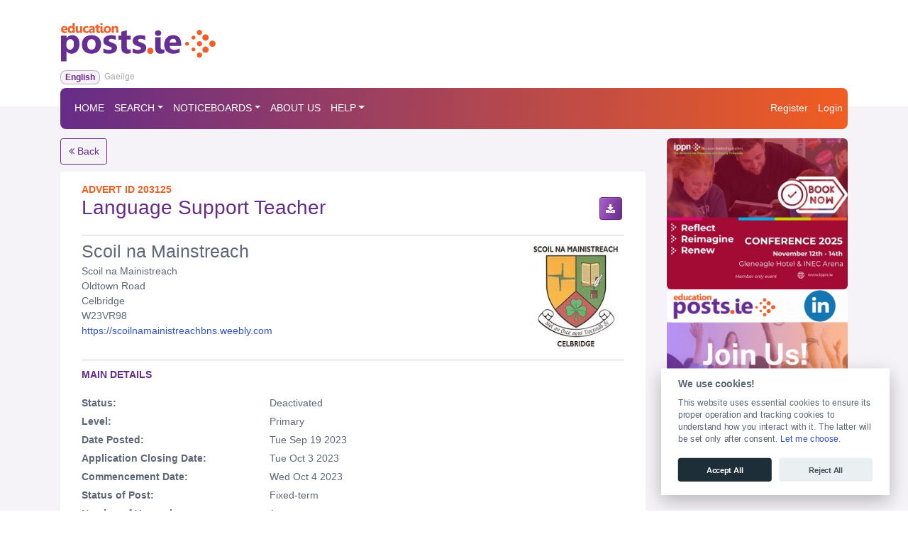

--- FILE ---
content_type: text/html; charset=UTF-8
request_url: https://www.educationposts.ie/post/view/203125
body_size: 5597
content:
<!DOCTYPE html>
<html lang="en">
<head>
    <meta charset="utf-8">
    <meta http-equiv="X-UA-Compatible" content="IE=edge">
    <meta name="viewport" content="width=device-width, initial-scale=1, shrink-to-fit=no">
        <title>View Post - Education Posts</title>
    <meta property="og:title" content="Job:  on EducationPosts.ie">
    <meta property="og:type" content="article">
    <meta property="og:url" content="https://www.educationposts.ie/post/view/203125">
    <meta property="og:image" content="https://www.educationposts.ie/image/4/4/44387f6f0436b7a2ad151967e26526e6.jpg">
    <meta property="og:description" content="Primary Kildare: Scoil na Mainstreach, Language Support Teacher-Fixed-term">
    <meta property="og:site_name" content="EducationPosts.ie">
    <meta property="article:published_time" content="2023-09-19 15:42:02">
    <meta property="article:expiration_time" content="2023-10-03">
    <meta property="article:author" content="Scoil na Mainstreach">
    <meta property="article:section" content="Primary">
    <link rel="icon" type="images/ico" href="/images/favicon.ico">
    <link rel="stylesheet" href="/css/bootstrap.min.css">
    <link rel="stylesheet" href="https://cdnjs.cloudflare.com/ajax/libs/font-awesome/4.7.0/css/font-awesome.min.css">
    <link rel="stylesheet" href="/font/edposts/edposts.css">
    <link rel="stylesheet" href="https://fonts.googleapis.com/css2?family=Karla:wght@400;700&display=swap">
    <script>window.failedScripts = []; function onScriptError(event, el) { window.failedScripts.push(el.src); }</script>
    <link rel="stylesheet" type="text/css" href="/css/common.min.css?22" />
<link rel="stylesheet" type="text/css" href="/css/consent.min.css" />
    <style type="text/css">.btnSaveToMyJobs .saved{display:none}.btnSaveToMyJobs .unsaved{display:inline-block}.btnSaveToMyJobs.saved .saved{display:inline-block}.btnSaveToMyJobs.saved .unsaved{display:none}.top-buttons{margin-bottom:10px}.top-buttons:empty{display:none}.top-buttons>a,.top-buttons>button{margin-left:5px}.top-buttons>a:first-child,.top-buttons>button:first-child{margin-left:0}#alertTemp{position:absolute;top:20px;left:0;right:0;width:400px;margin:0 auto;z-index:5}.inline-buttons-tr-inner{display:inline-block;text-align:center}.inline-buttons-tr-inner .linkButton{margin-left:3px;margin-right:3px}
</style>
</head><body class="">
<header class="container">
    <div class="d-none d-lg-flex flex-row flex-nowrap align-items-center" id="topHeader">
        <div class="logo-container position-relative">
            <a id="topLogo" href="/"></a>

            <div id="lang-menu">
    <a href="?lang=en" class="lang-menu-item selected" title="Change site language to English">English</a>
    <a href="?lang=ga" class="lang-menu-item " title="Athraigh teanga an tsuímh go Gaeilge">Gaeilge</a>
</div>        </div>

        <div id="topBanner" class="ml-auto">
            <div id='mobileBannerContainer' class="text-center">
                            </div>
        </div>
    </div>

    <div id="topMenu" class="row">
        <div class="col-sm-12">
                <div class="navbar navbar-expand-lg navbar-dark" role="navigation">
    <a class="navbar-brand d-lg-none" href="/">
        <img src="/images/edposts_logo.svg" width="150" height="37" alt="">
    </a>
	<div>
	<button class="navbar-toggler" type="button" data-toggle="collapse"
        data-target="#navbar-collapse-1" aria-controls="navbar-collapse-1"
        aria-expanded="false" aria-label="Toggle navigation">
        <img src="/images/icon-burger.png">
    </button>
	</div><div class="collapse navbar-collapse navbar-gradient" id="navbar-collapse-1"><ul class="navbar-nav mr-auto"><li class="nav-item "><a class="nav-link" href ="/" >HOME</a><li class="nav-item dropdown "><a href="#" class="nav-link dropdown-toggle" data-toggle="dropdown" role="button" aria-haspopup="true">SEARCH</a><div class="dropdown-menu" aria-labelledby="navbarDropdown"><a href="/posts/pre_school" class="dropdown-item " >Pre-School</a><a href="/posts/primary_level" class="dropdown-item " >Primary Level</a><a href="/posts/second_level" class="dropdown-item " >Post Primary Level</a><a href="/posts/third_level" class="dropdown-item " >Higher & Further Education</a><a href="/posts/other_posts" class="dropdown-item " >Other Education</a><a href="/posts/international" class="dropdown-item " >International</a></div></li><li class="nav-item dropdown "><a href="#" class="nav-link dropdown-toggle" data-toggle="dropdown" role="button" aria-haspopup="true">NOTICEBOARDS</a><div class="dropdown-menu" aria-labelledby="navbarDropdown"><a href="/notice/snasub" class="dropdown-item " >SNA Substitute Noticeboard</a><a href="/notice/hometuition" class="dropdown-item " >Home Tuition Noticeboard for Parents</a><div class="dropdown-divider "></div><a href="/notice/sen" class="dropdown-item " >SET Clustering Notice Board</a><a href="/notice/jobshare" class="dropdown-item " >Job Share Notice Board</a><a href="/notice/exchange" class="dropdown-item " >Temporary Re-assignment Notice Board</a></div></li><li class="nav-item "><a class="nav-link" href ="/page/about_ippn" >ABOUT US</a><li class="nav-item dropdown "><a href="#" class="nav-link dropdown-toggle" data-toggle="dropdown" role="button" aria-haspopup="true">HELP</a><div class="dropdown-menu" aria-labelledby="navbarDropdown"><a href="/help" class="dropdown-item " >Help Centre</a><div class="dropdown-divider "></div><a href="/page/resources/standardapplicationforms" class="dropdown-item " >Application Forms</a><div class="dropdown-divider "></div><a href="/feedback" class="dropdown-item " >Contact Us</a><a href="/page/advert_queries" class="dropdown-item " >Advertising Queries</a></div></li></ul><ul class="navbar-nav navbar-right"><li class="nav-item "><a class="nav-link" href ="/account/signupas" >Register</a><li class="nav-item "><a class="nav-link" href ="/auth/login" >Login</a></ul></div></div>        </div>
    </div>

    <div id="midBanner" class="d-lg-none text-center">
        <div class="text-center">
                    </div>
    </div>


</header>
<div class="container">
    <div class="row" id="mainContent">
        <div id="leftContent" class="col-lg-9">
            <div class="top-buttons d-flex justify-content-between"><a href="javascript:history.go(-1)" class="btn btn-outline-primary btn-srch-back mr-auto"
         title="Back to Search"><i class="fa fa-angle-double-left" aria-hidden="true"></i> Back</a></div><div id="advertPanel" class="card col-sm-12"><div><STRONG class="orange-text">ADVERT ID 203125</STRONG></div><div class="row"><div class="purple-text col-8" ><h2>Language Support Teacher</h2></div><div class="col-4 text-right inline-buttons-tr"><div class="inline-buttons-tr-inner"><a id="linkButtonDownload" class="btn btn-primary purple-gradient linkButton" title="Download as a PDF document" href="/post/view/203125.pdf"><i class="fa fa-download" aria-hidden="true"></i></a></div></div></div><div class="spacer">.</div><div class="separator"></div><div><img src="https://www.educationposts.ie/image/4/4/44387f6f0436b7a2ad151967e26526e6.jpg" class="pull-right hidden-sm mt-1 mb-1" style="max-width: 150px; max-height: 150px; " /><h3>Scoil na Mainstreach</h3><div>Scoil na Mainistreach<br />
Oldtown Road<br />
Celbridge<br />
W23VR98</div><div><a href="https://scoilnamainistreachbns.weebly.com" target="_blank" rel="nofollow external noopener noreferrer">https://scoilnamainistreachbns.weebly.com</a></div></div><div class="spacer">.</div><div class="separator"></div><div><p class="purple-text bold">MAIN DETAILS</p></div><div><div class="row advertRow"><div class="col-sm-4"><strong>Status:</strong></div><div class="col-sm-8">Deactivated</div></div><div class="row advertRow"><div class="col-sm-4"><strong>Level:</strong></div><div class="col-sm-8">Primary</div></div><div class="row advertRow"><div class="col-sm-4"><strong>Date Posted:</strong></div><div class="col-sm-8">Tue Sep 19 2023</div></div><div class="row advertRow"><div class="col-sm-4"><strong>Application Closing Date:</strong></div><div class="col-sm-8">Tue Oct 3 2023</div></div><div class="row advertRow"><div class="col-sm-4"><strong>Commencement Date:</strong></div><div class="col-sm-8">Wed Oct 4 2023</div></div><div class="row advertRow"><div class="col-sm-4"><strong>Status of Post:</strong></div><div class="col-sm-8">Fixed-term</div></div><div class="row advertRow"><div class="col-sm-4"><strong>Number of Vacancies:</strong></div><div class="col-sm-8">1</div></div></div><div class="spacer">.</div><div><span class="purple-text bold">SCHOOL DETAILS</span></div><div><div class="row advertRow"><div class="col-sm-4"><strong>School Type:</strong></div><div class="col-sm-8">Mainstream with Special Classes</div></div><div class="row advertRow"><div class="col-sm-4"><strong>School Structure:</strong></div><div class="col-sm-8">Vertical</div></div><div class="row advertRow"><div class="col-sm-4"><strong>Gender:</strong></div><div class="col-sm-8">Co-Educational</div></div><div class="row advertRow"><div class="col-sm-4"><strong>School Patronage:</strong></div><div class="col-sm-8">Catholic</div></div><div class="row advertRow"><div class="col-sm-4"><strong>Total No. of Teaching Staff:</strong></div><div class="col-sm-8">32</div></div><div class="row advertRow"><div class="col-sm-4"><strong>Current Enrolment:</strong></div><div class="col-sm-8">451</div></div><div class="row advertRow"><div class="col-sm-4"><strong>Droichead school:</strong></div><div class="col-sm-8">Yes</div></div></div><div class="spacer">.</div><div class="separator"></div><div><p class="purple-text bold">POST DETAILS</p></div><div><div class="row advertRow"><div class="col-sm-4"><strong>Panel of Applicants:</strong></div><div class="col-sm-8">An internal panel of suitable applicants may be set up to fill vacancies which may occur within a specific time period (four months for teacher posts and the duration of the school year for SNA posts) from the date on which the Board approves the successful candidate.</div></div><div class="row advertRow"><div class="col-sm-4"><strong>Additional Information:</strong></div><div class="col-sm-8">Full time post until October 27th 2023.<br />
Teachers must be eligible to take fixed term appointments.<br />
Position will be in EAL</div></div></div><div></div><div class="spacer">.</div><div><p class="purple-text bold">APPLICATION REQUIREMENTS</p></div><div><div class="row advertRow"><div class="col--4"><strong></strong></div><div class="col--8"><ul><li><a href="/kb/120/general-child-protection-procedures-for-schools-2025" target="_blank">It is a requirement to hold a valid Statutory Declaration and to complete the Form of Undertaking for this position.</a></li>
<li>Letter of Application</li>
<li>Teaching Council Registration</li>
<li><a href="/docs/Standard-Application-Form-Teacher-June-2024.doc" target="_blank">Standard Application Form for Teaching Posts - in English</a></li></ul></div></div></div><div class="spacer">.</div><div><p class="purple-text bold">Applications may be submitted by</p></div><div><div class="row advertRow"><div class="col--4"><strong></strong></div><div class="col--8"><ul><li>Email</li></ul></div></div></div><div class="spacer">.</div><div><div class="card" id="contactPanel"><div class="row"><p class="purple-text bold col-6">APPLY TO THIS JOB VACANCY</p><div class="col-6 text-right"><a id="linkButtonDownload2" class="btn btn-primary purple-gradient linkButton2" title="Download as a PDF document" href="/post/view/203125.pdf"><i class="fa fa-download" aria-hidden="true"></i></a></div></div><div class="row advertRow"><div class="col-sm-4"><strong>Roll Number:</strong></div><div class="col-sm-8">18551N</div></div><div class="row advertRow"><div class="col-sm-4"><strong>Apply To:</strong></div><div class="col-sm-8">Scoil na Mainistreach<br />
Oldtown Road<br />
Celbridge<br />
W23VR98</div></div><div class="row advertRow"><div class="col-sm-4"><strong>County:</strong></div><div class="col-sm-8">Kildare</div></div><div class="row advertRow"><div class="col-sm-4"><strong>Enquiries To:</strong></div><div class="col-sm-8"><a href="mailto:office@scoilnamainistreach.ie">office@scoilnamainistreach.ie</a></div></div><div class="row advertRow"><div class="col-sm-4"><strong></strong></div><div class="col-sm-8"></div></div><div class="row advertRow"><div class="col-sm-4"><strong>Website:</strong></div><div class="col-sm-8"><a href="https://scoilnamainistreachbns.weebly.com" target="_blank" rel="nofollow external noopener noreferrer">https://scoilnamainistreachbns.weebly.com</a></div></div></div></div></div><div class="row mt-5"><p class="purple-text bold col-4">SHARE THIS ADVERT</p></div><div class="row"><div class="col-sm-12"><a href="https://www.linkedin.com/shareArticle?url=https%3A%2F%2Fwww.educationposts.ie%2Fpost%2Fview%2F203125&mini=true&title=%7Blevel_name%7D+position+on+EducationPosts.ie&source=EducationPosts.ie" class="btn text-white" style="background-color: #0077b5; width: 74px; height: 28px; padding: 5.25px 10.5px; vertical-align: top" target="_blank"><i class="fa fa-linkedin" aria-hidden="true"></i> Share</a> <a href="mailto:?subject=%7Blevel_name%7D%20position%20on%20EducationPosts.ie&body=Please%20see%20the%20following%20position%20advertised%20on%20EducationPosts.ie%0A%0Ahttps%3A%2F%2Fwww.educationposts.ie%2Fpost%2Fview%2F203125" class="btn text-white bold-text" style="background-color: #5d6777; width: 74px; height: 28px; padding: 5.25px 10.5px; vertical-align: top" target="_blank"><i class="fa fa-envelope-o" aria-hidden="true"></i> Email</a></div></div>        </div>
        <div id="rightContent" class="col-lg-3 d-none d-lg-flex flex-column" style="gap: 12px">
            <a target="_blank" href="https://members.ippn.ie/conference/APC_25" rel="noopener"><img id="banner421" bannerId="421" data-bannerId="421" src="/image/9/0/905a3e2cddaaf1353ffe2f75434b363d.jpg" class="banner img-responsive right posn1" /></a>            <a target="_blank" href="https://bit.ly/41ZmF5j" rel="noopener"><img id="banner419" bannerId="419" data-bannerId="419" src="/image/0/c/0c6ff2d39e15d9a10985f3761054e666.gif" class="banner img-responsive right posn2" /></a>        </div>
    </div>
</div>

<footer class="footer d-none d-lg-block">
    <div id="footer-line"></div>
    <br>
    <div class="container">
        <div class="row">
            <br/>
            <div class="col-md-2 text-nowrap">
                <p class = "purple-text bold">SEARCH VACANCIES</p>
                <p><a class="purple-text" href="/posts/pre_school">Pre-School</a></p>
                <p><a class="purple-text" href="/posts/primary_level">Primary Level</a></p>
                <p><a class="purple-text" href="/posts/second_level">Post Primary Level</a></p>
                <p><a class="purple-text" href="/posts/third_level">Higher &amp; Further Education</a></p>
                <p><a class="purple-text" href="/posts/other_posts">Other Education</a></p>
                <p><a class="purple-text" href="/posts/international">International</a></p>
            </div>

            <div class="col-md-2 text-nowrap">
                <p class="orange-text bold">ADVERTISE A POST</p>
                <p><a class="orange-text" href="/adv/post/new?level=pre_school">Pre-School</a></p>
                <p><a class="orange-text" href="/adv/post/new?level=primary_level">Primary Level</a></p>
                <p><a class="orange-text" href="/adv/post/new?level=second_level">Post Primary Level</a></p>
                <p><a class="orange-text" href="/adv/post/new?level=third_level">Higher &amp; Further Education</a></p>
                <p><a class="orange-text" href="/adv/post/new?level=other_posts">Other Education</a></p>
                <p><a class="orange-text" href="/adv/post/new?level=international">International</a></p>
            </div>

            <div class="col-md-2">
                <p class="bold">RESOURCES</p>
                <p><a href="/page/resources/standardapplicationforms">Application Forms</a></p>
                <p><a href="/page/resources/textaparent">TextAParent</a></p>
            </div>

            <div class="col-md-2">
                <p class="bold">OTHER</p>
                <p><a href="/page/tutorials">&#039;How To&#039; Tutorials</a></p>
                <p><a href="/page/advert_queries">Advertising Queries</a></p>
                <p><a href="/page/about/teaching_council">Teaching Council</a></p>
            </div>

            <div id="footRightBlk" class="col-md-4 text-right d-flex flex-column justify-content-between">
                <p>
                    <a class="social-foot" href="https://x.com/EdPosts" target="_blank"><img src="/images/social/twitter_30x30.png" alt="Twitter" style="width: 30px; height: 30px;"></a>
                    <a class="social-foot" href="https://www.facebook.com/EducationPosts.ie" target="_blank"><img src="/images/social/facebook_30x30.png" alt="Facebook" style="width: 30px; height: 30px;"></a>
                    <a class="social-foot" href="https://www.instagram.com/educationposts.ie/?hl=en" target="_blank"><img src="/images/social/instagram_30x30.png" alt="Instagram" style="width: 30px; height: 30px;"></a>
                    <a class="social-foot" href="https://www.linkedin.com/company/educationposts" target="_blank"><img src="/images/social/linkedin_30x30.png" alt="LinkedIn" style="width: 30px; height: 30px;"></a>
                </p>
                <p>
                    <a id="footerLogo" href="/"><img src="/images/edposts_logo.svg"></a>
                </p>
                <p id="forEnquiries">
                    For any enquiries visit the <a href="/contactus">Contact Us</a> section or email us at <a href="mailto:info@educationposts.ie">info@educationposts.ie</a>.                </p>
            </div>
        </div>
    </div>
    <div id="footFoot" class="">
        <div class="container">
            <div class="d-flex justify-content-between">
                <div class="mt-3">Copyright &copy; 2012-2025                    IPPN Irish Primary Principals&#039; Network, the professional body for Irish primary school leaders.                    All Rights Reserved.</div>
                <div class="mt-3"><a href="javascript:manageCookies()">Manage Cookies</a> | <a href="/page/terms-and-conditions">Terms &amp; Conditions</a> | <a href="/page/privacy-policy">Privacy Policy</a></div>
            </div>
        </div>
    </div>
</footer>

<footer class="footer d-block d-lg-none text-center">
    <div id="footer-line"></div>
    <br>
    <div class="container">
        <div class="row flex-column">

            <div id="lang-menu-footer" class="mb-5">
    <a href="?lang=en" class="lang-menu-item selected" title="Change site language to English">English</a>
   
    <a href="?lang=ga" class="lang-menu-item " title="Athraigh teanga an tsuímh go Gaeilge">Gaeilge</a>
</div>
            <ul id="foot_links">
                <li style="display: flex; justify-content: center; gap: 15px;">
                    <a href="https://x.com/EdPosts" target="_blank"><img src="/images/social/twitter.png" alt="Twitter" style="width: 40px; height: 40px;"></a>
                    <a href="https://www.facebook.com/EducationPosts.ie" target="_blank"><img src="/images/social/facebook.png" alt="Facebook" style="width: 40px; height: 40px;"></a>
                    <a href="https://www.instagram.com/educationposts.ie/?hl=en" target="_blank"><img src="/images/social/instagram.png" alt="Instagram" style="width: 40px; height: 40px;"></a>
                    <a href="https://www.linkedin.com/company/educationposts" target="_blank"><img src="/images/social/linkedin.png" alt="LinkedIn" style="width: 40px; height: 40px;"></a>
                </li>
            </ul>
            <p style="margin-top: 10px;">
                <a id="footerLogo" href="/"><img src="/images/edposts_logo.svg" style="height: 60px"></a>
            </p>
            <p id="forEnquiries">
                For any enquiries visit the <a href="/contactus">Contact Us</a> section or email us at <a href="mailto:info@educationposts.ie">info@educationposts.ie</a>.            </p>

        </div>
        <div class="mt-3"><a href="javascript:manageCookies()">Manage Cookies</a> | <a href="/page/terms-and-conditions">Terms &amp; Conditions</a> | <a href="/page/privacy-policy">Privacy Policy</a></div>
        <div class="mt-3">Copyright &copy; 2012-2025 IPPN. All Rights Reserved.</div>
    </div>
</footer>

<script src="https://cdnjs.cloudflare.com/ajax/libs/jquery/3.5.1/jquery.min.js" crossorigin="anonymous"></script>
<script src="https://cdnjs.cloudflare.com/ajax/libs/twitter-bootstrap/4.5.2/js/bootstrap.bundle.min.js" crossorigin="anonymous"></script>

<script type="application/javascript" src="https://cdnjs.cloudflare.com/ajax/libs/moment.js/2.29.2/moment.min.js" crossorigin="anonymous"></script>
<script type="application/javascript" src="/auto/js/common.min.js?22" onerror="onScriptError(event,this);"></script>
<script type="application/javascript" src="/js/gettext.js" onerror="onScriptError(event,this);"></script>
<script type="application/javascript" src="/js/messages/en/main.js" onerror="onScriptError(event,this);"></script>
<script type="application/javascript" src="/auto/js/home/post/view.min.js" onerror="onScriptError(event,this);"></script>
<script type="application/javascript" src="/js/consent2.js" defer="defer" onerror="onScriptError(event,this);"></script>
<script type="application/javascript">
  var _paq = window._paq = window._paq || [];
  _paq.push(['disableCookies']);
  _paq.push(['setCustomDimension', 1, 'en']);
  _paq.push(['trackPageView']);
  _paq.push(['enableLinkTracking']);
  (function() {
    var u='https://analytics.educationposts.ie/';
    _paq.push(['setTrackerUrl', u+'matomo.php']);
    _paq.push(['setSiteId', '5']);
    var d=document, g=d.createElement('script'), s=d.getElementsByTagName('script')[0];
    g.async=true; g.src=u+'matomo.js'; s.parentNode.insertBefore(g,s);
  })();
// Check that service workers are supported
if ('serviceWorker' in navigator) {
    window.addEventListener('load', function() {
        navigator.serviceWorker
            .register('/sw.js')
            // .then(function(reg) {
            //     console.log('EdPosts - Service Worker Registered', reg);
            // })
            .catch(function(err) {
                console.log('EdPosts - Service Worker NOT Registered', err);
            });
    });
}</script>
<!-- Server: PENTSRV065 -->
</body>
</html>


--- FILE ---
content_type: text/css
request_url: https://www.educationposts.ie/font/edposts/edposts.css
body_size: 819
content:
@font-face {
  font-family: 'edposts';
  src: url('../edposts/edposts.eot?91124096');
  src: url('../edposts/edposts.eot?91124096#iefix') format('embedded-opentype'),
       url('../edposts/edposts.woff2?91124096') format('woff2'),
       url('../edposts/edposts.woff?91124096') format('woff'),
       url('../edposts/edposts.ttf?91124096') format('truetype'),
       url('../edposts/edposts.svg?91124096#edposts') format('svg');
  font-weight: normal;
  font-style: normal;
  font-display: block;
}
/* Chrome hack: SVG is rendered more smooth in Windozze. 100% magic, uncomment if you need it. */
/* Note, that will break hinting! In other OS-es font will be not as sharp as it could be */
/*
@media screen and (-webkit-min-device-pixel-ratio:0) {
  @font-face {
    font-family: 'edposts';
    src: url('../edposts/edposts.svg?91124096#edposts') format('svg');
  }
}
*/
 
 [class^="icon-"]:before, [class*=" icon-"]:before {
  font-family: "edposts";
  font-style: normal;
  font-weight: normal;
  speak: none;
 
  display: inline-block;
  text-decoration: inherit;
  width: 1em;
  margin-right: .2em;
  text-align: center;
  /* opacity: .8; */
 
  /* For safety - reset parent styles, that can break glyph codes*/
  font-variant: normal;
  text-transform: none;
 
  /* fix buttons height, for twitter bootstrap */
  line-height: 1em;
 
  /* Animation center compensation - margins should be symmetric */
  /* remove if not needed */
  margin-left: .2em;
 
  /* you can be more comfortable with increased icons size */
  /* font-size: 120%; */
 
  /* Font smoothing. That was taken from TWBS */
  -webkit-font-smoothing: antialiased;
  -moz-osx-font-smoothing: grayscale;
 
  /* Uncomment for 3D effect */
  /* text-shadow: 1px 1px 1px rgba(127, 127, 127, 0.3); */
}
 
.icon-international:before { content: '\e800'; } /* '' */
.icon-other:before { content: '\e801'; } /* '' */
.icon-third:before { content: '\e802'; } /* '' */
.icon-secondary:before { content: '\e803'; } /* '' */
.icon-primary:before { content: '\e804'; } /* '' */
.icon-preschool:before { content: '\e805'; } /* '' */
.icon-download-dark:before { content: '\e808'; } /* '' */
.icon-send:before { content: '\e809'; } /* '' */
.icon-heart-empty:before { content: '\e80b'; } /* '' */

--- FILE ---
content_type: text/css
request_url: https://www.educationposts.ie/css/common.min.css?22
body_size: 2291
content:
@media screen and (min-width: 992px){html{position:relative;min-height:100%;font-size:14px}body{background-image:linear-gradient(to bottom, white 0px, white 150px, #f5f3f7 130px, #f5f3f7 100%)}#topHeader{height:150px;padding-bottom:30px}#topBanner{max-width:728px;max-height:90px}#topLogo{display:block;width:250px;height:55px;background-image:url(/images/edposts_logo.svg);background-repeat:no-repeat;background-size:contain}#topMenu{margin-top:-30px}#midBanner{max-height:90px}.footer{width:100%;text-align:left;font-size:14px;background-color:#fff}#footRightBlk{border-left:1px solid #b9bdc4}#footerLogo img{max-height:42px}#forEnquiries{font-size:12px;color:#354052}#footFoot{font-size:11px;color:#354052;height:30px;margin-top:20px;background-color:rgba(53,64,82,.06)}.social-foot img{margin-left:5px}.modal-large{width:75%}.outerCard{background-color:#fff;padding-top:23px;padding-left:32px;padding-right:45px;border-radius:8px;border:unset;box-shadow:0 6px 6px 0 rgba(163,163,163,.11);margin-bottom:30px}.outerCard .card-footer{margin-left:-32px;margin-right:-45px;padding-left:32px;padding-right:45px}.profilemenu a:first-child{max-width:240px;overflow:hidden;text-overflow:ellipsis}.btnContinue,.btnWizardDone{min-width:160px;height:46px;font-size:15px;margin:16px}.btnBack{min-width:100px;height:46px;font-size:15px;margin:16px}}html{font-size:14px}body{color:#5d6777;border-color:#dce1ea}.navbar-gradient{background-image:linear-gradient(93deg, #652c88, #f15d21);padding-top:13px;padding-left:13px;padding-bottom:13px;border-radius:8px}#midBanner{max-height:100px}#foot_links{list-style-type:none;margin:0;padding:0}#foot_links li{display:inline;margin:0;padding:0 20px}#footerLogo{width:75px;height:19px}.rightBanner{width:240px;height:120px;margin-bottom:5px}.mobileBanner{display:inline-flex}.largeBanner{width:240px;height:240px;margin-bottom:5px}.noPadding{padding:0 0 0 0}.padding1{padding:1px 1px 1px 1px}.padding2{padding:2px 2px 2px 2px}.padding3{padding:3px 3px 3px 3px}.padding4{padding:4px 4px 4px 4px}.padding5{padding:5px 5px 5px 5px}.filled{background-color:rgba(246,246,246,.99)}.admin_controls{float:right}.datepicker table tr td.day.disabled{background-color:#eee;border-radius:0}.popover{max-width:400px}.menu-advertise .dropdown-item:hover{background-color:#fff;color:#f15d21;font-weight:600}.social{color:#fff}.social:hover{color:#c1d82f}.linkIcon a{padding:10px 1px 1px 1px;color:#fff;display:block;margin:0 auto 5px auto;background-color:#652d89;width:175px;border-radius:6px}.linkIcon a:hover{color:#c1d82f}.tenDown{position:relative;top:10px}.twentyDown{position:relative;top:20px}.purple-gradient{background-image:linear-gradient(109deg, #ab5fcc, #652c88)}.orange-gradient{background-image:linear-gradient(109deg, #f99645, #f15d21)}.purple-orange-gradient{background-image:linear-gradient(93deg, #652c88, #f15d21)}.orange-white{background-color:#fff;color:#f15d21;border:solid 1px #f15d21}.purple-text{color:#652c88}.purple-text:hover{color:#652c88}.orange-text{color:#f15d21}.orange-text:hover{color:#f15d21}.btn.btn-green{background-color:#c1d82f;border-color:#c1d82f;color:#fff}.btn.btn-green:hover,.btn.btn-green:active{background-color:#dbe88a}#footer-line{height:8px;background-image:linear-gradient(to right, #652c88, #f15d21)}.bold{font-weight:bold}.karla{font-family:Karla,Arial,Helvetica,sans-serif}.fa{color:inherit}.fa-xs{font-size:8px;vertical-align:top;position:relative;left:-2px}caption{caption-side:top}#mainContent{margin-top:10px;padding-bottom:10px}table.eduardo th{font-family:Karla;font-weight:bold;font-size:14px;color:rgba(51,51,51,.3);border:unset;line-height:16px}table.eduardo tbody a{color:#333;text-decoration:none}table.eduardo td{padding-top:23px;padding-bottom:18px}.pageName{margin-top:17px;margin-bottom:17px}.pageSubheader{padding-bottom:16px;font-size:15px;font-weight:bold;color:#354052}.advert-wizard{padding-bottom:26px;border-bottom:solid 1px #b9bdc4}.wizard-btn{border-radius:8px;background-color:#f5f3f7;box-shadow:0 6px 6px 0 rgba(163,163,163,.3);color:#939aa6;margin-bottom:11px;cursor:pointer}.wizard-item{text-align:center}.wizard-text{font-family:Karla;font-size:12px}.wizard-btn.selected{background-color:#fff;color:#f15d21}.wizard-line{margin-top:14px;width:62px;height:1px;opacity:.32;border:solid 1px #b9bdc4}#frmAdvert .control-label,#frmSignup .control-label,#frmProfile .control-label{font-size:12px;font-weight:bold;color:#040e28}.white-footer{background-color:#fff}.btnContinue,.btnWizardDone{color:#fff}.valid-feedback.feedback-icon,.invalid-feedback.feedback-icon{position:absolute;width:auto;top:7px;right:23px;margin-top:0}.navbar{padding-left:0;padding-right:0}.banner{height:auto}@media(max-width: 768px){.banner.mobile{display:block}.banner.non-mobile{display:none !important}}.banner.top{max-width:728px;max-height:90px;display:inline-flex}.banner.top.mobile{max-width:332px;max-height:100px}.banner.right{border-radius:6px;width:100%;height:auto}.mobileBanner{display:inline-flex}.dashmenu{margin-top:20px;margin-bottom:20px}.dashmenu>a{margin-top:2px;margin-bottom:2px}.dashmenu .fa{min-width:20px;color:inherit}.advertiser.dashmenu>a{background-image:linear-gradient(125deg, #f99645, #f15d21);box-shadow:0 6px 6px 0 rgba(163,163,163,.11);color:#fff !important}.advertiser.dashmenu>a.active{border:1px solid #f5f3f7;background-image:none;background-color:#fff !important;color:#f15d21 !important}.jobseeker.dashmenu>a{background-image:linear-gradient(96deg, #ab5fcc, #652c88);box-shadow:0 6px 6px 0 rgba(163,163,163,.11);color:#fff !important}.jobseeker.dashmenu>a.active{border:1px solid #f5f3f7;background-image:none;background-color:#fff !important;color:#652c88 !important}.dashmenu .tab-new{position:relative}.dashmenu .tab-new:after{content:"NEW";position:absolute;top:5px;right:5px;font-size:smaller;font-weight:400;display:inline-block;color:#000;background-color:#fff;border-radius:5px;padding:0 3px}.jobseeker.dashmenu .tab-new:after{color:#662d89}.advertiser.dashmenu .tab-new:after{color:#df572e}#advertPanelOuter{background-color:#f5f3f7}#advertPanel{border:none;padding-left:30px;padding-right:30px;padding-top:15px}#advertPanel .separator{width:100%;height:1px;opacity:.75;border-top:solid 1px #b9bdc4}#advertPanel .spacer{color:transparent}#advertPanel .spacer+.separator{transform:translateY(-0.7rem)}#advertPanel .advertRow{margin-top:5px}#advertPanel #contactPanel{border:none;background-color:#f5f3f7;padding:30px;margin-bottom:30px}.linkButton .fa{color:#fff}.linkButton{margin-right:5px;margin-bottom:10px;font-size:14px;width:32px;height:32px;text-align:center;padding-left:0;padding-right:0;padding-top:.4rem}.linkButton2{margin-right:5px;margin-bottom:10px;height:46px;width:46px;font-size:20px;text-align:center;padding-left:0;padding-right:0}.buttonGroup{display:inline-block}table.rowHlOnHover tbody tr:hover{background:linear-gradient(180deg, rgba(255, 238, 238, 0.7) 0%, white 50%, rgba(255, 238, 238, 0.7) 100%)}table.rowHandOnHover tbody tr:hover{cursor:pointer}#leftContent{position:relative}.alert.epAlert{position:absolute;top:0;left:50%;transform:translateX(-50%);z-index:2}.textasub-only{display:none}.toast{box-shadow:0 0 10px 5px rgba(0,0,0,.3)}#lng-menu-icon:before{content:"";font-family:FontAwesome;position:relative;color:#fff}.logo-container{display:flex;flex-direction:column}#lang-menu{display:flex;flex-direction:row;gap:5px;margin-top:12px;margin-bottom:-30px}#lang-menu .lang-menu-item{font-size:12px;color:#aaa;padding-left:6px;padding-right:6px}#lang-menu .lang-menu-item.selected{color:#652c88;font-weight:bold;border:1px solid rgba(101,44,136,.35);border-radius:8px;background-color:#652c8811}#lang-menu-footer .lang-menu-item{color:#aaa;padding-left:6px;padding-right:6px}#lang-menu-footer .lang-menu-item.selected{color:#652c88;font-weight:bold;border:1px solid rgba(101,44,136,.35);border-radius:8px;background-color:#652c8811}


--- FILE ---
content_type: text/css
request_url: https://www.educationposts.ie/css/consent.min.css
body_size: 394
content:
.c--main{position:fixed;z-index:100}.c--main .cm{font-family:inherit;padding:1.1em 1.8em 1.4em 1.8em;position:fixed;z-index:1;background:#fff;max-width:24.2em;width:100%;bottom:1.25em;right:1.25em;box-shadow:0 .625em 1.875em #000;box-shadow:0 .625em 1.875em rgba(2,2,3,.28);transform:scale(0.95);line-height:initial}.c--main .c-ttl{margin-bottom:.7em;font-size:1.05em;font-weight:600}.c--main .c-txt{font-size:.9em;line-height:1.5em}.c--main .c-bns{display:flex;justify-content:space-between;margin-top:1.4em}.c--main .c-bns .c-bn{color:#40505a;background:#e5ebef;padding:1em 1.7em;margin:0 .5em;display:inline-block;cursor:pointer;font-size:.82em;font-weight:600;-webkit-user-select:none;-moz-user-select:none;-ms-user-select:none;user-select:none;text-align:center;border:none;border-radius:4px;flex:1;-webkit-appearance:none;-moz-appearance:none;appearance:none}.c--main .c-bns .c-bn:first-child{margin-left:0}.c--main .c-bns .c-bn:last-child{margin-right:0}.c--main .c-bns .c-bn:hover,.c--main .c-bns .c-bn:active{filter:brightness(0.85)}.c--main .c-bns .c-bn.primary{background-color:#1d2e38;color:#fff}.c--main .c-bns .c-bn.secondary{background-color:#eaeff2}


--- FILE ---
content_type: image/svg+xml
request_url: https://www.educationposts.ie/images/edposts_logo.svg
body_size: 24319
content:
<?xml version="1.0" encoding="UTF-8" standalone="no"?>
<svg
   version="1.1"
   id="Layer_1"
   x="0px"
   y="0px"
   width="2367.9661"
   viewBox="0 0 2367.9661 588.13273"
   enable-background="new 0 0 2648 756"
   xml:space="preserve"
   sodipodi:docname="edposts_logo.svg"
   height="588.13281"
   inkscape:version="1.2.2 (b0a8486541, 2022-12-01)"
   xmlns:inkscape="http://www.inkscape.org/namespaces/inkscape"
   xmlns:sodipodi="http://sodipodi.sourceforge.net/DTD/sodipodi-0.dtd"
   xmlns="http://www.w3.org/2000/svg"
   xmlns:svg="http://www.w3.org/2000/svg"><defs
   id="defs690" /><sodipodi:namedview
   id="namedview688"
   pagecolor="#ffffff"
   bordercolor="#000000"
   borderopacity="0.25"
   inkscape:showpageshadow="2"
   inkscape:pageopacity="0.0"
   inkscape:pagecheckerboard="false"
   inkscape:deskcolor="#d1d1d1"
   showgrid="false"
   inkscape:zoom="0.48867069"
   inkscape:cx="1039.5549"
   inkscape:cy="285.46832"
   inkscape:window-width="1920"
   inkscape:window-height="971"
   inkscape:window-x="1920"
   inkscape:window-y="1109"
   inkscape:window-maximized="1"
   inkscape:current-layer="Layer_1" />

<path
   fill="#662e91"
   opacity="1"
   stroke="none"
   d="m 208.84934,190.65322 c 35.6687,8.40812 57.28622,31.58066 69.89837,64.31455 9.38935,24.36942 11.27826,49.87772 10.32932,75.6727 -0.85083,23.12793 -4.78357,45.70843 -14.51971,66.88565 -14.07352,30.6116 -35.38819,53.87875 -68.29459,64.51389 -20.17414,6.52014 -40.78452,7.68316 -61.58695,2.99591 -19.1481,-4.31452 -34.41739,-14.61292 -46.31097,-30.0976 -0.99643,-1.29724 -1.99133,-2.59564 -3.92081,-5.11078 0,52.11481 0,102.88788 0,153.86066 -27.87318,0 -54.98645,0 -82.444,0 0,-129.72131 0,-259.41757 0,-389.37961 27.21799,0 54.31841,0 82.09795,0 0,13.02097 0,26.04697 0,39.07297 28.69182,-40.50577 67.66765,-51.88376 114.75139,-42.72834 M 102.67081,380.32391 c 4.51126,7.13922 10.11096,13.19916 17.44986,17.5163 27.04556,15.90969 62.40106,3.81033 75.33157,-26.44947 11.16138,-26.11972 12.18558,-53.48819 5.60816,-80.78195 -7.73813,-32.11032 -36.34357,-47.41501 -67.84552,-37.07489 -20.93818,6.87268 -32.1818,22.73432 -37.49781,43.21045 -4.58186,17.64832 -3.15274,35.72424 -2.38566,53.65973 0.44584,10.42465 3.54158,20.27414 9.3394,29.91983 z"
   id="path617" />
<path
   fill="#662f91"
   opacity="1"
   stroke="none"
   d="m 416.1774,460.41165 c -50.28332,-16.57178 -78.91855,-51.24509 -87.38974,-102.64936 -4.15661,-25.22287 -3.25333,-50.46801 3.52527,-75.2647 10.56119,-38.63379 34.29782,-66.51023 71.16086,-81.63547 44.1112,-18.09928 89.49585,-18.84808 133.99982,-1.73578 40.22723,15.46792 64.55145,46.1448 73.94671,87.91553 7.6189,33.87317 5.92316,67.74493 -7.25214,100.08072 -17.3692,42.6286 -50.07482,67.4649 -94.70721,76.68212 -31.13617,6.43024 -62.2052,5.40863 -93.28357,-3.39306 m 31.49225,-59.86185 c 7.01447,1.25134 13.98633,3.20319 21.05072,3.63223 29.88995,1.81519 49.86005,-12.24417 57.89996,-41.06106 6.18842,-22.18091 6.45978,-44.83704 1.5459,-67.23105 -6.06982,-27.66199 -21.28534,-41.55338 -48.58771,-44.49924 -30.2705,-3.26614 -54.08111,9.84073 -63.78772,39.98505 -8.07031,25.06284 -7.52472,50.57837 0.40253,75.64371 4.95044,15.65286 14.89172,27.33899 31.47632,33.53036 z"
   id="path619" />
<path
   fill="#672f91"
   opacity="1"
   stroke="none"
   d="m 1670.9932,393.59747 c 15.1171,12.09634 32.6729,15.0571 50.9324,15.40961 27.6818,0.53442 53.8865,-5.06122 77.8944,-19.39075 0.5468,-0.32645 1.1718,-0.52197 2.3274,-1.02585 0.1376,1.71625 0.3417,3.08994 0.3434,4.46393 0.022,16.83224 -0.1,33.66595 0.11,50.49567 0.043,3.4129 -1.1784,4.95501 -4.0881,6.36944 -20.0473,9.74518 -41.4041,14.3996 -63.4067,16.47083 -24.9891,2.35241 -49.95,2.50885 -74.4174,-3.99817 -47.3125,-12.58246 -76.2134,-43.3483 -86.6228,-90.84027 -7.1036,-32.40879 -6.5978,-65.13013 4.8004,-96.53495 18.066,-49.77591 53.9399,-78.86663 106.5478,-86.13656 24.7471,-3.41986 49.3371,-1.27988 72.5794,8.53955 35.3152,14.92004 55.2379,42.7695 63.4693,79.32992 2.575,11.43662 3.4285,23.35825 4.0463,35.11167 0.6717,12.78021 0.1522,25.62305 0.1522,39.01928 -57.8067,0 -115.5266,0 -173.7932,0 1.2798,16.89509 6.1466,31.40134 19.1252,42.71665 m 76.6648,-112.04874 c -1.8198,-9.61816 -5.0002,-18.64139 -11.884,-25.90582 -16.6778,-17.60034 -49.2822,-15.99502 -66.0394,3.0976 -8.0526,9.1748 -13.6337,19.58456 -16.4562,31.45056 -0.7488,3.14724 -1.2408,6.3555 -1.9009,9.79675 32.8742,0 65.0384,0 98.0744,0 -0.5995,-6.12073 -1.1603,-11.84662 -1.7939,-18.43909 z"
   id="path621" />
<path
   fill="#662e91"
   opacity="1"
   stroke="none"
   d="m 838.07889,330.47567 c 26.26193,25.63047 26.73583,86.10483 -15.36914,114.30945 -18.01679,12.06879 -38.05908,18.13312 -59.21521,20.87384 -36.3429,4.70801 -72.04187,1.58576 -107.04327,-9.53558 -4.30964,-1.36933 -5.53339,-3.31091 -5.47156,-7.69647 0.25867,-18.32807 0.10913,-36.6619 0.10925,-54.99359 0,-1.76987 0,-3.53974 0,-5.81537 8.06049,3.97778 15.31354,7.93423 22.86127,11.21228 24.13867,10.48364 49.22888,15.44455 75.47595,10.90252 6.40723,-1.10876 12.99298,-3.38003 18.56,-6.69152 11.50799,-6.84537 12.05572,-21.35096 1.72217,-29.83857 -8.94904,-7.3504 -19.92011,-10.41311 -30.54322,-14.30096 -14.80719,-5.41922 -29.76336,-10.59964 -44.09332,-17.11862 -28.54785,-12.98691 -43.69275,-35.16147 -44.04999,-67.10468 -0.36816,-32.92532 14.82746,-56.21072 43.30982,-71.3305 20.41449,-10.83701 42.65173,-14.57297 65.49542,-15.482 27.0459,-1.07626 53.44043,2.79203 79.67932,10.3151 0,21.06256 0,42.11477 0,62.49038 -11.07825,-4.04858 -22.04584,-8.84619 -33.46155,-12.04367 -17.11834,-4.79477 -34.68512,-6.897 -52.30407,-2.60913 -4.91095,1.19519 -9.87531,3.27371 -14.07593,6.0611 -9.52246,6.31866 -10.53571,18.48535 -2.72534,26.87701 6.9386,7.45493 16.22357,10.78061 25.41949,14.28354 16.92096,6.44556 34.15179,12.23572 50.56476,19.79434 9.02588,4.15668 16.64868,11.35993 25.15515,17.4411 z"
   id="path623" />
<path
   fill="#662f91"
   opacity="1"
   stroke="none"
   d="m 1220.1871,298.33096 c 15.0771,6.64749 30.4779,11.93677 44.3735,19.86426 26.3734,15.04623 36.1106,39.3089 33.5694,68.892 -3.2146,37.42135 -26.1178,58.7485 -59.3993,70.77694 -25.4286,9.19031 -51.9733,10.9173 -78.7927,9.43659 -21.0351,-1.16138 -41.5943,-4.83716 -61.65,-11.38178 -3.4533,-1.12689 -4.9488,-2.53442 -4.8988,-6.48401 0.2413,-18.99359 0.1039,-37.99203 0.118,-56.98873 0,-1.44031 0.1351,-2.88053 0.222,-4.61347 8.0681,3.93613 15.6471,8.01501 23.5227,11.40457 23.8631,10.27042 48.6629,14.90833 74.5535,10.52475 5.9575,-1.00864 12.0368,-3.02588 17.324,-5.92267 12.8197,-7.02377 13.6219,-22.41397 2.0467,-31.315 -9.8413,-7.56772 -21.7095,-10.55124 -33.1212,-14.67184 -13.7313,-4.95823 -27.5249,-9.92624 -40.7598,-16.04108 -30.5853,-14.13123 -45.1779,-38.30808 -43.8515,-72.19556 1.3066,-33.38397 19.0803,-55.10162 48.1755,-68.68976 23.5963,-11.02011 48.8478,-13.6694 74.5615,-13.18914 20.9176,0.39065 41.3805,3.86187 61.5457,9.26654 2.3462,0.62884 4.6323,0.87393 4.5929,4.5636 -0.2074,19.49441 -0.1046,38.99206 -0.1299,58.48858 -6e-4,0.44205 -0.2435,0.88376 -0.1764,0.65528 -11.4215,-4.1507 -22.5227,-9.06482 -34.1063,-12.19175 -18.127,-4.89315 -36.6552,-7.14874 -55.1806,-1.62899 -8.7392,2.60397 -16.6982,6.6152 -18.2255,16.91592 -1.6021,10.8035 4.7957,17.62692 13.4112,21.76376 10.2843,4.93817 21.2493,8.45914 32.2754,12.76099 z"
   id="path625" />
<path
   fill="#662e91"
   opacity="1"
   stroke="none"
   d="m 997.34162,467.13369 c -26.4693,-2.21051 -48.797,-11.1134 -62.6092,-34.87493 -8.7553,-15.06202 -11.8892,-31.74289 -12.0049,-48.91102 -0.2743,-40.65444 -0.1788,-81.31143 -0.2324,-121.96737 0,-1.82529 -3e-4,-3.65055 -3e-4,-6.08029 -14.2588,0 -28.3098,0 -42.6764,0 0,-20.64679 0,-40.68985 0,-61.16034 14.1297,0 28.0666,0 42.6751,0 0,-2.68647 -10e-5,-4.95621 0,-7.22599 4e-4,-15.49652 0.016,-30.99308 -0.014,-46.48954 0,-2.25808 -0.017,-3.91359 2.9557,-4.74581 25.4449,-7.12335 50.8265,-14.47336 76.23258,-21.73585 0.7808,-0.22319 1.6228,-0.23181 3.0048,-0.41643 0,26.76297 0,53.30371 0,80.32068 20.1097,0 39.6827,0 59.6188,0 0,20.52231 0,40.56735 0,61.08041 -19.5769,0 -39.1529,0 -59.4698,0 0,2.21417 0,3.97125 0,5.72833 2e-4,34.49228 -0.3171,68.98957 0.2312,103.47315 0.1314,8.26715 2.1459,16.86462 5.0823,24.63446 3.5579,9.41391 11.8235,13.96365 21.8055,15.2092 11.4798,1.4324 22.0353,-1.54801 32.7177,-7.15149 0,6.20282 -10e-5,11.78433 0,17.36584 10e-5,13.33036 -0.1149,26.66245 0.084,39.98984 0.048,3.2273 -1.1161,4.65723 -3.9709,5.82349 -14.2915,5.83831 -29.3567,7.10388 -44.5136,7.66888 -6.14,0.22876 -12.3081,-0.29388 -18.91578,-0.53522 z"
   id="path627" />
<path
   fill="#662e91"
   opacity="1"
   stroke="none"
   d="m 1447.2992,438.21524 c -10.0287,-15.32971 -13.3879,-32.17624 -13.4339,-49.74402 -0.1454,-55.47574 -0.055,-110.95215 -0.049,-166.42829 0,-0.81338 0.079,-1.62674 0.1399,-2.79296 27.3467,0 54.5466,0 82.2708,0 0,2.03396 0,3.99469 0,5.95538 -3e-4,48.64575 -0.057,97.29172 0.087,145.93704 0.014,4.92532 0.5714,10.05631 2.031,14.73142 4.491,14.38354 17.4589,21.16537 34.8604,18.64498 6.383,-0.92453 12.7116,-2.22482 19.6178,-3.45187 0,2.29492 0,4.25864 0,6.22235 -4e-4,15.99311 -0.054,31.98664 0.05,47.97901 0.018,2.75024 -0.6107,4.05505 -3.5797,4.7763 -22.2675,5.40967 -44.7936,8.87616 -67.7304,7.73426 -22.495,-1.11988 -41.1285,-10.10608 -54.2636,-29.5636 z"
   id="path629" />
<path
   fill="#f25e25"
   opacity="1"
   stroke="none"
   d="m 115.25015,124.18206 c -4.01644,-17.20646 -3.78942,-33.81121 3.69523,-49.64201 9.36239,-19.80235 30.37445,-29.72285 50.60696,-23.53041 5.84232,1.78813 10.91522,6.09 16.25879,9.19177 0,-17.89277 0,-36.91411 0,-56.20141 10.59241,0 20.67905,0 31.09686,0 0,49.28782 0,98.48678 0,148.08456 -10.27023,0 -20.46194,0 -31.02563,0 0,-4.03462 0,-7.79784 0,-12.82056 -12.34018,15.61672 -27.66184,18.67362 -44.78794,13.52507 -13.91976,-4.18461 -21.76458,-14.597 -25.84427,-28.60701 m 41.87678,5.08225 c 12.09188,4.06407 21.81585,0.1833 26.60568,-11.30324 4.16867,-9.99699 4.32019,-20.5697 1.2305,-30.82199 -2.45359,-8.14159 -8.38599,-13.00262 -17.24549,-13.60492 -8.70398,-0.5917 -15.51977,3.10675 -19.32156,11.32823 -5.20276,11.25109 -5.64047,22.9906 -0.75079,34.34072 1.63845,3.80311 5.77887,6.52838 9.48166,10.0612 z"
   id="path631" />
<path
   fill="#f25e24"
   opacity="1"
   stroke="none"
   d="m 1312.6742,414.0831 c 7.1707,-24.10434 25.7987,-38.04139 49.1062,-37.10798 24.5861,0.98459 44.2165,21.00632 45.5203,46.4278 1.194,23.27838 -16.7963,45.01215 -40.2345,48.60675 -33.7122,5.17023 -61.4329,-24.10455 -54.392,-57.92657 z"
   id="path633" />
<path
   fill="#f25e24"
   opacity="1"
   stroke="none"
   d="m 737.42374,54.03268 c 21.65369,10.80983 31.72558,31.46442 27.76404,56.33609 -4.44574,27.91205 -23.49426,44.19531 -51.87378,44.55945 -10.7948,0.13852 -21.34662,-0.9596 -30.96991,-6.12702 -19.91052,-10.69137 -26.4845,-28.6502 -25.32385,-49.84167 1.63665,-29.88261 19.57489,-47.17242 49.72125,-49.26712 10.43915,-0.72536 20.56366,0.29594 30.68225,4.34027 m -9.26404,69.79335 c 6.79273,-9.96075 6.68243,-21.1035 4.75922,-32.20711 -2.13043,-12.29953 -8.94055,-17.87101 -20.68958,-18.27336 -10.99206,-0.37642 -20.15881,6.12143 -22.09668,17.60581 -1.29608,7.68129 -1.45752,16.07014 0.20453,23.62986 3.77332,17.16292 24.72199,22.31008 37.82251,9.2448 z"
   id="path635" />
<path
   fill="#f25e24"
   opacity="1"
   stroke="none"
   d="m 2340.921,338.09185 c -10.8745,19.87418 -29.5342,29.11905 -51.4207,25.73435 -18.4963,-2.86044 -34.2038,-18.57761 -38.1391,-38.16272 -4.9912,-24.84009 11.3952,-49.82517 36.3767,-55.46536 25.2832,-5.70832 51.1186,10.34411 56.8877,35.4971 2.5322,11.04107 1.5722,21.8067 -3.7046,32.39663 z"
   id="path637" />
<path
   fill="#f25e24"
   opacity="1"
   stroke="none"
   d="m 2153.5245,249.9573 c -10.168,-16.59369 -11.0442,-33.40112 -1.6167,-49.97839 8.9946,-15.81598 23.1589,-24.00656 41.4766,-24.09543 26.9489,-0.13074 48.1535,21.92853 47.5144,49.08289 -0.6231,26.46524 -22.7801,47.24246 -49.3621,46.19799 -16.0754,-0.63162 -28.5518,-7.89605 -38.0122,-21.20706 z"
   id="path639" />
<path
   fill="#f25e24"
   opacity="1"
   stroke="none"
   d="m 2145.6085,407.77752 c 0.2258,-25.52688 17.6831,-46.09719 41.0312,-48.83117 24.9766,-2.92469 47.6878,12.35199 52.9908,36.17608 4.1921,18.83191 -0.9468,35.2222 -15.7642,47.61313 -14.7793,12.35907 -31.8555,14.91956 -49.5593,7.16022 -17.8628,-7.82904 -27.305,-22.12976 -28.6985,-42.11826 z"
   id="path641" />
<path
   fill="#f25e24"
   opacity="1"
   stroke="none"
   d="m 838.18936,49.63046 c 18.82426,-1.47096 30.81286,7.22789 34.84236,25.16417 0.906,4.03312 1.5245,8.2223 1.5559,12.34509 0.1561,20.65321 0.076,41.30823 0.064,61.96262 -6e-4,0.96051 -0.1511,1.92093 -0.2518,3.11995 -10.1447,0 -20.0775,0 -30.7457,0 0,-1.82795 0,-3.57282 0,-5.31768 -3e-4,-16.15706 0.081,-32.31482 -0.057,-48.4707 -0.035,-4.13353 -0.3768,-8.34613 -1.2628,-12.37158 -1.3267,-6.02733 -4.60801,-10.80261 -11.12364,-12.13129 -6.87475,-1.4019 -12.87811,0.28775 -17.45196,5.91869 -3.98969,4.91192 -5.09839,10.69847 -5.09741,16.82327 0.003,16.65677 -3.1e-4,33.31352 -10e-4,49.97029 -7e-5,1.78324 0,3.56647 0,5.59099 -10.43586,0 -20.36786,0 -30.65302,0 0,-33.32219 0,-66.52339 0,-100.03723 10.0036,0 20.05762,0 30.65125,0 0,4.74602 0,9.44313 0,15.617 7.64569,-11.20002 16.68194,-17.57477 29.53112,-18.18359 z"
   id="path643" />
<path
   fill="#f25e24"
   opacity="1"
   stroke="none"
   d="m 330.66098,101.89053 c 0,16.98224 0,33.46448 0,50.26761 -10.36413,0 -20.44403,0 -30.935,0 0,-4.53499 0,-8.94925 0,-15.00376 -2.23821,2.67856 -3.50997,4.24793 -4.83126,5.7744 -15.69089,18.12792 -46.75541,15.89232 -56.30185,-4.55908 -3.06632,-6.56908 -4.62772,-14.35095 -4.85074,-21.64 -0.6366,-20.80585 -0.2334,-41.6436 -0.22553,-62.46879 2.5e-4,-0.62981 0.15259,-1.25954 0.26374,-2.11928 10.10016,0 20.03927,0 30.72793,0 0,1.72238 -0.004,3.47813 6.7e-4,5.23387 0.0542,18.65803 -0.06,37.31891 0.2536,55.97261 0.11603,6.90211 2.20487,13.43134 9.41416,16.26643 6.63403,2.60886 13.20859,1.92548 18.72067,-2.94993 5.25269,-4.646 6.55295,-11.02059 6.57599,-17.68663 0.0587,-16.9933 0.0199,-33.98694 0.0201,-50.98044 3e-5,-1.8156 0,-3.63118 0,-5.77832 10.33786,0 20.41431,0 31.16748,0 0,16.33205 0,32.75168 0,49.67131 z"
   id="path645" />
<path
   fill="#f25f25"
   opacity="1"
   stroke="none"
   d="m 520.51187,140.86566 c -6e-5,3.97238 -6e-5,7.45015 -6e-5,11.27241 -9.93493,0 -19.52118,0 -29.54156,0 0,-4.04303 0,-8.12329 0,-12.20355 -0.52588,-0.38673 -1.0517,-0.77345 -1.57758,-1.16019 -0.30731,0.86495 -0.41205,1.89078 -0.95215,2.57096 -9.79553,12.33653 -24.79663,16.79101 -39.82043,11.88962 -15.29547,-4.99006 -22.85913,-20.65004 -18.43994,-38.17862 3.41601,-13.54956 14.3518,-21.92666 31.48517,-24.18294 9.54852,-1.25743 19.0877,-2.58617 28.54504,-3.8711 1.20789,-9.25822 -4.36224,-15.50813 -14.12872,-16.08093 -11.27259,-0.66113 -21.77509,2.05683 -31.63843,7.44524 -1.4516,0.793 -2.92078,1.55409 -4.39325,2.30766 -0.0894,0.0458 -0.27991,-0.10576 -0.96149,-0.38953 0,-6.70019 -0.11175,-13.63923 0.11908,-20.56686 0.0351,-1.05337 1.45966,-2.56521 2.57849,-3.00204 16.5821,-6.47411 33.62177,-9.58159 51.28608,-5.49491 15.24682,3.52739 25.52185,15.03568 26.42413,31.22026 1.03717,18.60446 0.73602,37.28356 1.0144,55.93025 0.01,0.66642 10e-4,1.3331 10e-4,2.49427 m -37.34179,-34.93331 c -4.44531,0.64579 -8.92701,1.10721 -13.32813,1.97667 -8.51886,1.68296 -13.33374,7.97795 -11.79138,15.07462 1.53833,7.07811 8.55817,11.05255 16.78839,9.50513 12.00147,-2.25647 18.83234,-14.54288 15.12793,-27.32024 -1.96393,0.23843 -3.94037,0.47839 -6.79681,0.76382 z"
   id="path647" />
<path
   fill="#f25e24"
   opacity="1"
   stroke="none"
   d="m 82.06284,153.43547 c -10.18801,0.29326 -20.08786,1.54457 -29.71225,0.42585 C 29.98148,151.26126 15.34772,136.00482 12.89855,113.50874 11.44406,100.1491 12.30586,86.95544 18.82517,74.64128 33.36273,47.18162 75.46396,40.37738 96.37961,62.2172 c 6.1832,6.45638 9.94,14.28269 11.0896,23.00133 1.09912,8.33582 1.12305,16.81339 1.64905,25.72777 -22.25624,0 -43.65259,0 -64.98247,0 -1.21605,9.01416 4.38731,17.14957 13.98636,19.95253 12.8733,3.75908 25.33002,1.81303 37.35116,-3.72647 1.05495,-0.48613 2.07482,-1.04808 3.1202,-1.55579 0.13006,-0.0632 0.31729,-0.009 1.18017,-0.009 0,6.81918 0.12076,13.67682 -0.13501,20.52035 -0.0368,0.98427 -1.73001,2.35033 -2.92642,2.7692 -4.68669,1.64075 -9.4815,2.97262 -14.64941,4.53795 M 46.39791,91.89027 c 10.94671,0 21.89344,0 32.78492,0 1.44495,-13.10472 -5.4749,-21.40773 -17.20909,-21.15441 -8.88827,0.19188 -18.54167,10.15744 -18.38688,19.14856 0.0116,0.6767 1.22012,1.33278 2.81105,2.00585 z"
   id="path649" />
<path
   fill="#672f92"
   opacity="1"
   stroke="none"
   d="m 1470.4154,114.66839 c 16.5162,-1.38241 31.3867,1.42002 43.1766,13.38704 17.4751,17.73778 14.3298,49.09743 -6.9188,62.71996 -18.1218,11.61792 -37.5799,11.8197 -56.3765,1.51306 -15.595,-8.55109 -23.1227,-25.6391 -20.367,-42.74806 2.6568,-16.49501 14.9786,-29.38593 32.1843,-33.5492 2.5722,-0.62243 5.2373,-0.86252 8.3014,-1.3228 z"
   id="path651" />
<path
   fill="#f25e24"
   opacity="1"
   stroke="none"
   d="m 581.75357,51.88903 c 5.30933,0 10.13105,0 15.35303,0 0,7.56635 0,14.94048 0,22.82303 -7.16046,0 -14.39563,0 -22.28625,0 0,6.07932 -7e-5,11.67804 0,17.27678 6e-5,7.49117 -0.0292,14.98248 0.007,22.47348 0.0692,14.45503 6.69305,19.16181 20.48187,14.60671 0.45026,-0.14876 0.95471,-0.13355 2.17603,-0.2896 0,7.04175 0.14593,13.92427 -0.14917,20.78786 -0.0471,1.09451 -1.90906,2.70016 -3.21051,3.05885 -10.95197,3.0184 -22.07251,3.81747 -32.86988,-0.2332 -12.88513,-4.83391 -17.03497,-15.74199 -17.34814,-28.27855 -0.40302,-16.13357 -0.0981,-32.28485 -0.0981,-49.07141 -5.45551,0 -10.6637,0 -16.0799,0 0,-7.90742 0,-15.17477 0,-22.90309 5.04773,0 10.12793,0 15.74835,0 0,-7.49863 0,-14.56635 0,-21.79887 10.46131,-2.98356 20.46808,-5.83749 31.07642,-8.86298 0,10.20109 0,19.90658 0,30.41099 2.56323,0 4.63757,0 7.19958,0 z"
   id="path653" />
<path
   fill="#f25e24"
   opacity="1"
   stroke="none"
   d="m 342.52292,100.01205 c 1.55777,-28.78496 21.1814,-48.89978 49.39563,-50.0603 9.34326,-0.38431 18.78967,1.21211 28.15637,2.2095 3.27783,0.34905 4.92554,2.31818 4.70288,6.19524 -0.4068,7.08333 -0.11572,14.20674 -0.11572,22.26385 -10.42401,-6.93971 -21.21631,-9.34849 -32.29339,-5.449 -4.87549,1.71631 -9.75928,5.32711 -12.99976,9.38656 -7.67719,9.6176 -6.92615,27.79442 0.55042,37.02076 8.8955,10.97738 22.3709,11.82705 44.7387,2.61509 0,7.59688 0.0718,15.02408 -0.0805,22.44667 -0.0219,1.06665 -0.87732,2.71192 -1.7638,3.07672 -16.17565,6.65702 -32.80072,7.39676 -49.24835,1.76654 -14.36615,-4.91769 -24.33099,-15.17009 -28.58459,-29.81214 -1.95548,-6.73128 -1.71875,-14.09943 -2.45789,-21.65949 z"
   id="path655" />
<path
   fill="#f25e24"
   opacity="1"
   stroke="none"
   d="m 2101.6558,277.78936 c 21.9742,0.84095 38.6861,16.78662 39.8538,37.57843 1.1133,19.82618 -13.3064,38.27738 -32.4023,41.46164 -23.794,3.96769 -44.9986,-12.17129 -47.2505,-35.96283 -2.1411,-22.62503 15.6911,-42.15619 39.799,-43.07724 z"
   id="path657" />
<path
   fill="#f25e24"
   opacity="1"
   stroke="none"
   d="m 2062.0992,483.52298 c 3.9565,-22.11823 21.3628,-35.99244 42.9595,-34.59766 19.3655,1.25067 35.6452,18.18787 36.4717,37.94507 0.9384,22.44171 -16.8663,41.32654 -39.3387,41.72461 -22.2976,0.3949 -40.7583,-18.16303 -40.427,-40.65576 0.02,-1.3302 0.1595,-2.65863 0.3345,-4.41626 z"
   id="path659" />
<path
   fill="#f25e24"
   opacity="1"
   stroke="none"
   d="m 2064.7281,161.64502 c -8.1553,-22.85811 2.6975,-45.79752 24.7713,-52.97951 21.3168,-6.93572 44.0771,5.20558 50.4453,26.90944 5.6381,19.21611 -4.1953,39.86413 -22.7327,47.73306 -18.6782,7.92883 -40.4353,0.47253 -50.3662,-17.27737 -0.7293,-1.30341 -1.335,-2.67611 -2.1177,-4.38562 z"
   id="path661" />
<path
   fill="#f25e25"
   opacity="1"
   stroke="none"
   d="m 657.97855,130.6833 c 0.17139,7.05756 0.17139,13.71246 0.17139,20.94676 -11.51252,2.81374 -23.08246,5.44074 -34.73798,1.79065 -11.60742,-3.63504 -17.10419,-13.05017 -17.38403,-24.40317 -0.62751,-25.45689 -0.19648,-50.93985 -0.19648,-76.77111 10.32343,0 20.37061,0 30.98743,0 0,3.63813 -6e-5,7.24868 0,10.85923 3.1e-4,17.66373 -0.003,35.32744 0.002,52.99117 0.003,12.76503 4.87921,16.68452 17.59222,14.22613 1.09314,-0.21139 2.26081,-0.0373 3.56519,0.36034 z"
   id="path663" />
<path
   fill="#f25e24"
   opacity="1"
   stroke="none"
   d="m 1992.6554,380.85305 c 13.3081,-9.92712 28.9709,-9.47097 39.9428,0.92484 10.2449,9.70703 12.2237,25.76538 4.326,37.46039 -6.6006,9.77408 -16.0594,14.62088 -27.7825,13.33066 -12.2915,-1.35279 -21.1116,-8.21442 -25.0166,-20.05442 -3.957,-11.99771 -0.9221,-22.64013 8.5303,-31.66147 z"
   id="path665" />
<path
   fill="#f25e24"
   opacity="1"
   stroke="none"
   d="m 1982.6832,227.53152 c -0.3579,-16.86117 8.008,-28.26843 23.1733,-32.08475 12.594,-3.16922 26.8963,3.77854 32.888,15.97638 7.7038,15.6835 0.198,34.33741 -16.3523,40.6402 -15.7625,6.00278 -33.8831,-2.99283 -38.6399,-19.21307 -0.4661,-1.58899 -0.6987,-3.2464 -1.0691,-5.31876 z"
   id="path667" />
<path
   fill="#f25e24"
   opacity="1"
   stroke="none"
   d="m 1885.6043,314.23602 c 3.0559,-16.79233 16.0235,-27.36994 31.6077,-26.20828 14.6641,1.09302 26.7908,13.61542 27.3601,28.2525 0.6502,16.72467 -12.4729,30.63437 -29.1577,30.90536 -16.5957,0.26957 -29.8182,-12.75891 -29.9356,-29.50659 -0.01,-0.99762 0.063,-1.99573 0.1255,-3.44299 z"
   id="path669" />
<path
   fill="#f25f26"
   opacity="1"
   stroke="none"
   d="m 603.82077,22.42324 c -0.27752,-11.4755 6.57984,-18.374076 17.81427,-18.383369 10.95984,-0.0091 18.36139,6.903099 18.02613,16.834169 -0.24762,7.3339 -5.66309,13.5833 -12.96082,14.95684 -9.89758,1.86286 -18.61902,-1.97963 -21.83069,-9.6622 -0.44482,-1.06421 -0.67218,-2.21934 -1.04889,-3.74544 z"
   id="path671" />
<path
   fill="#fefeff"
   opacity="1"
   stroke="none"
   d="m 102.48535,380.01022 c -5.61236,-9.332 -8.7081,-19.18149 -9.15394,-29.60614 -0.76708,-17.93549 -2.1962,-36.01141 2.38566,-53.65973 5.31601,-20.47613 16.55963,-36.33777 37.49781,-43.21045 31.50195,-10.34012 60.10739,4.96457 67.84552,37.07489 6.57742,27.29376 5.55322,54.66223 -5.60816,80.78195 -12.93051,30.2598 -48.28601,42.35916 -75.33157,26.44947 -7.3389,-4.31714 -12.9386,-10.37708 -17.63532,-17.82999 z"
   id="path673" />
<path
   fill="#fffeff"
   opacity="1"
   stroke="none"
   d="m 447.31955,400.37393 c -16.2345,-6.0155 -26.17578,-17.70163 -31.12622,-33.35449 -7.92725,-25.06534 -8.47284,-50.58087 -0.40253,-75.64371 9.70661,-30.14432 33.51722,-43.25119 63.78772,-39.98505 27.30237,2.94586 42.51789,16.83725 48.58771,44.49924 4.91388,22.39401 4.64252,45.05014 -1.5459,67.23105 -8.03991,28.81689 -28.01001,42.87625 -57.89996,41.06106 -7.06439,-0.42904 -14.03625,-2.38089 -21.40082,-3.8081 z"
   id="path675" />
<path
   fill="#fefefe"
   opacity="1"
   stroke="none"
   d="m 1747.6944,281.98202 c 0.5972,6.15918 1.158,11.88507 1.7575,18.0058 -33.036,0 -65.2002,0 -98.0744,0 0.6601,-3.44125 1.1521,-6.64951 1.9009,-9.79675 2.8225,-11.866 8.4036,-22.27576 16.4562,-31.45056 16.7572,-19.09262 49.3616,-20.69794 66.0394,-3.0976 6.8838,7.26443 10.0642,16.28766 11.9204,26.33911 z"
   id="path677" />
<path
   fill="#fffefd"
   opacity="1"
   stroke="none"
   d="m 156.77393,129.10687 c -3.34979,-3.37538 -7.49021,-6.10065 -9.12866,-9.90376 -4.88968,-11.35012 -4.45197,-23.08963 0.75079,-34.34072 3.80179,-8.22148 10.61758,-11.91993 19.32156,-11.32823 8.8595,0.6023 14.7919,5.46333 17.24549,13.60492 3.08969,10.25229 2.93817,20.825 -1.2305,30.82199 -4.78983,11.48654 -14.5138,15.36731 -26.95868,11.1458 z"
   id="path679" />
<path
   fill="#fffdfd"
   opacity="1"
   stroke="none"
   d="m 727.92539,124.10685 c -12.86621,12.78446 -33.81488,7.6373 -37.5882,-9.52562 -1.66205,-7.55972 -1.50061,-15.94857 -0.20453,-23.62986 1.93787,-11.48438 11.10462,-17.98223 22.09668,-17.60581 11.74903,0.40235 18.55915,5.97383 20.68958,18.27336 1.92321,11.10361 2.03351,22.24636 -4.99353,32.48793 z"
   id="path681" />
<path
   fill="#fffcfb"
   opacity="1"
   stroke="none"
   d="m 483.61008,105.90962 c 2.41644,-0.2627 4.39288,-0.50266 6.35681,-0.74109 3.70441,12.77736 -3.12646,25.06377 -15.12793,27.32024 -8.23022,1.54742 -15.25006,-2.42702 -16.78839,-9.50513 -1.54236,-7.09667 3.27252,-13.39166 11.79138,-15.07462 4.40112,-0.86946 8.88282,-1.33088 13.76813,-1.9994 z"
   id="path683" />
<path
   fill="#fffdfc"
   opacity="1"
   stroke="none"
   d="M 45.92851,91.88696 C 44.80698,91.2176 43.5985,90.56152 43.58686,89.88482 43.43207,80.8937 53.08547,70.92814 61.97374,70.73626 c 11.73419,-0.25332 18.65404,8.04969 17.20909,21.15441 -10.89148,0 -21.83821,0 -33.25432,-0.004 z"
   id="path685" />
</svg>


--- FILE ---
content_type: text/javascript
request_url: https://www.educationposts.ie/js/gettext.js
body_size: 3435
content:
//  This is mostly robbed from https://github.com/guillaumepotier/gettext.js/blob/master/dist/gettext.iife.js
//  Modified to include named params, use _( and __( for gettext and ngettext respectively, and some other
//  small changes.

var i18n = (function () {
    'use strict';

    /*! gettext.js - Guillaume Potier - MIT Licensed */
    var i18n = function (options) {
        options = options || {};
        this && (this.__version = '1.1.1');

        // default values that could be overriden in i18n() construct
        var defaults = {
            domain: 'messages',
            locale: (typeof document !== 'undefined' ? document.documentElement.getAttribute('lang') : false) || 'en',
            plural_func: function (n) { return { nplurals: 2, plural: (n!=1) ? 1 : 0 }; },
            ctxt_delimiter: String.fromCharCode(4) // \u0004
        };

        // handy mixins taken from underscore.js
        var _ = {
            isObject: function (obj) {
                var type = typeof obj;
                return type === 'function' || type === 'object' && !!obj;
            },
            isArray: function (obj) {
                return toString.call(obj) === '[object Array]';
            }
        };

        var
            _plural_funcs = {},
            _locale = options.locale || defaults.locale,
            _domain = options.domain || defaults.domain,
            _dictionary = {},
            _plural_forms = {},
            _ctxt_delimiter = options.ctxt_delimiter || defaults.ctxt_delimiter;

        if (options.messages) {
            _dictionary[_domain] = {};
            _dictionary[_domain][_locale] = options.messages;
        }

        if (options.plural_forms) {
            _plural_forms[_locale] = options.plural_forms;
        }

        // sprintf equivalent, takes a string and some arguments to make a computed string
        // eg: strfmt("%1 dogs are in %2", 7, "the kitchen"); => "7 dogs are in the kitchen"
        // eg: strfmt("I like %1, bananas and %1", "apples"); => "I like apples, bananas and apples"
        // NB: removes msg context if there is one present
        // Also supports named placeholders as follows
        //  strfmt("Hello {name}, I'm {me}.", {name: 'Dave', me: 'Hal 9000'}); => "Hello Dave, I'm Hal 9000."
        var strfmt = function (fmt) {
            var args = arguments;

            if (args.length === 2 && _.isObject(args[1])) {
                //  If the 2nd arg is an object, assume that it contains named params that we'll be substituting.
                var params = args[1];
                for (const key in params) {
                    if (params.hasOwnProperty(key)) {
                        //console.log(`obj.${prop} = ${obj[prop]}`);
                        fmt = fmt.replace('{' + key + '}', params[key]);
                    }
                }
                return fmt;
            }
            return fmt
                // put space after double % to prevent placeholder replacement of such matches
                .replace(/%%/g, '%% ')
                // replace placeholders
                .replace(/%(\d+)/g, function (str, p1) {
                    return args[p1];
                })
                // replace double % and space with single %
                .replace(/%% /g, '%')
        };

        var removeContext = function(str) {
            // if there is context, remove it
            if (str.indexOf(_ctxt_delimiter) !== -1) {
                var parts = str.split(_ctxt_delimiter);
                return parts[1];
            }

            return str;
        };

        var expand_locale = function(locale) {
            var locales = [locale],
                i = locale.lastIndexOf('-');
            while (i > 0) {
                locale = locale.slice(0, i);
                locales.push(locale);
                i = locale.lastIndexOf('-');
            }
            return locales;
        };

        var normalizeLocale = function (locale) {
            // Convert locale to BCP 47. If the locale is in POSIX format, locale variant and encoding is discarded.
            locale = locale.replace('_', '-');
            var i = locale.search(/[.@]/);
            if (i != -1) locale = locale.slice(0, i);
            return locale;
        };

        var getPluralFunc = function (plural_form) {
            // Plural form string regexp
            // taken from https://github.com/Orange-OpenSource/gettext.js/blob/master/lib.gettext.js
            // plural forms list available here http://localization-guide.readthedocs.org/en/latest/l10n/pluralforms.html
            var pf_re = new RegExp('^\\s*nplurals\\s*=\\s*[0-9]+\\s*;\\s*plural\\s*=\\s*(?:\\s|[-\\?\\|&=!<>+*/%:;n0-9_\(\)])+');

            if (!pf_re.test(plural_form))
                throw new Error(strfmt('The plural form "%1" is not valid', plural_form));

            // Careful here, this is a hidden eval() equivalent..
            // Risk should be reasonable though since we test the plural_form through regex before
            // taken from https://github.com/Orange-OpenSource/gettext.js/blob/master/lib.gettext.js
            // TODO: should test if https://github.com/soney/jsep present and use it if so
            return new Function("n", 'var plural, nplurals; '+ plural_form +' return { nplurals: nplurals, plural: (plural === true ? 1 : (plural ? plural : 0)) };');
        };

        // Proper translation function that handle plurals and directives
        // Contains juicy parts of https://github.com/Orange-OpenSource/gettext.js/blob/master/lib.gettext.js
        var t = function (messages, n, options /* ,extra */) {
            // Singular is very easy, just pass dictionnary message through strfmt
            if (!options.plural_form)
                return strfmt.apply(this, [removeContext(messages[0])].concat(Array.prototype.slice.call(arguments, 3)));

            var plural;

            // if a plural func is given, use that one
            if (options.plural_func) {
                plural = options.plural_func(n);

                // if plural form never interpreted before, do it now and store it
            } else if (!_plural_funcs[_locale]) {
                _plural_funcs[_locale] = getPluralFunc(_plural_forms[_locale]);
                plural = _plural_funcs[_locale](n);

                // we have the plural function, compute the plural result
            } else {
                plural = _plural_funcs[_locale](n);
            }

            // If there is a problem with plurals, fallback to singular one
            if ('undefined' === typeof plural.plural || plural.plural > plural.nplurals || messages.length <= plural.plural)
                plural.plural = 0;

            var pluralToUse = removeContext(messages[plural.plural]);
            //  If we have {params} that need replacing, we assume that one of those is the number itself, so we don't
            //  need to pass it in explicitly as a positional param
            if (arguments.length === 4 && _.isObject(arguments[3])) {
                //  named args ...
                return strfmt.apply(this, [pluralToUse].concat(Array.prototype.slice.call(arguments, 3)));
            }
            //  Otherwise we assume they're positional args (%1, %2, etc.)
            return strfmt.apply(this, [pluralToUse, n].concat(Array.prototype.slice.call(arguments, 3)));
        };

        return {
            strfmt: strfmt, // expose strfmt util
            expand_locale: expand_locale, // expose expand_locale util

            // Declare shortcuts
            _: function () { return this.gettext.apply(this, arguments); },
            __: function () { return this.ngettext.apply(this, arguments); },
            _p: function () { return this.pgettext.apply(this, arguments); },

            setMessages: function (domain, locale, messages, plural_forms) {
                if (!domain || !locale || !messages)
                    throw new Error('You must provide a domain, a locale and messages');

                if ('string' !== typeof domain || 'string' !== typeof locale || !_.isObject(messages))
                    throw new Error('Invalid arguments');

                locale = normalizeLocale(locale);

                if (plural_forms)
                    _plural_forms[locale] = plural_forms;

                if (!_dictionary[domain])
                    _dictionary[domain] = {};

                _dictionary[domain][locale] = messages;

                return this;
            },
            loadJSON: function (jsonData, domain) {
                if (!_.isObject(jsonData))
                    jsonData = JSON.parse(jsonData);

                if (!jsonData[''] || !jsonData['']['language'] || !jsonData['']['plural-forms'])
                    throw new Error('Wrong JSON, it must have an empty key ("") with "language" and "plural-forms" information');

                var headers = jsonData[''];
                delete jsonData[''];

                return this.setMessages(domain || defaults.domain, headers['language'], jsonData, headers['plural-forms']);
            },
            setLocale: function (locale) {
                _locale = normalizeLocale(locale);
                return this;
            },
            getLocale: function () {
                return _locale;
            },
            // getter/setter for domain
            textdomain: function (domain) {
                if (!domain)
                    return _domain;
                _domain = domain;
                return this;
            },
            gettext: function (msgid /* , extra */) {
                return this.dcnpgettext.apply(this, [undefined, undefined, msgid, undefined, undefined].concat(Array.prototype.slice.call(arguments, 1)));
            },
            ngettext: function (msgid, msgid_plural, n /* , extra */) {
                return this.dcnpgettext.apply(this, [undefined, undefined, msgid, msgid_plural, n].concat(Array.prototype.slice.call(arguments, 3)));
            },
            pgettext: function (msgctxt, msgid /* , extra */) {
                return this.dcnpgettext.apply(this, [undefined, msgctxt, msgid, undefined, undefined].concat(Array.prototype.slice.call(arguments, 2)));
            },
            dcnpgettext: function (domain, msgctxt, msgid, msgid_plural, n /* , extra */) {
                domain = domain || _domain;

                if ('string' !== typeof msgid)
                    throw new Error(this.strfmt('Msgid "%1" is not a valid translatable string', msgid));

                var
                    translation,
                    options = { plural_form: false },
                    key = msgctxt ? msgctxt + _ctxt_delimiter + msgid : msgid,
                    exist,
                    locale,
                    locales = expand_locale(_locale);

                for (var i in locales) {
                    locale = locales[i];
                    exist = _dictionary[domain] && _dictionary[domain][locale] && _dictionary[domain][locale][key];

                    // because it's not possible to define both a singular and a plural form of the same msgid,
                    // we need to check that the stored form is the same as the expected one.
                    // if not, we'll just ignore the translation and consider it as not translated.
                    if (msgid_plural) {
                        exist = exist && "string" !== typeof _dictionary[domain][locale][key];
                    } else {
                        exist = exist && "string" === typeof _dictionary[domain][locale][key];
                    }
                    if (exist) {
                        break;
                    }
                }

                if (!exist) {
                    translation = msgid;
                    options.plural_func = defaults.plural_func;
                } else {
                    translation = _dictionary[domain][locale][key];
                }

                // Singular form
                if (!msgid_plural)
                    return t.apply(this, [[translation], n, options].concat(Array.prototype.slice.call(arguments, 5)));

                // Plural one
                options.plural_form = true;
                return t.apply(this, [exist ? translation : [msgid, msgid_plural], n, options].concat(Array.prototype.slice.call(arguments, 5)));
            }
        };
    };

    return i18n;

}());


--- FILE ---
content_type: text/javascript
request_url: https://www.educationposts.ie/js/messages/en/main.js
body_size: 102
content:
"use strict";
//  This is a fake gettext for english (all the keys are in english anyway, so this does no translating)
var msgs = {
    "": {
        "language": "en",
        "plural-forms": "nplurals=2; plural=n>1;"
    }
};
window.t = window.i18n({domain:'main',locale:'en'});
t.loadJSON(msgs, 'main');

--- FILE ---
content_type: text/javascript
request_url: https://www.educationposts.ie/js/consent2.js
body_size: 1917
content:
'use strict';

(function() {
    var _uid = '' + Date.now();

    var settings = {
        settings_endpoint: '/cookie-consent',
        settings_saved_class: 'c-settings-saved',

        consent_modal: {
            title: t._('We use cookies!'),
            description: t._('This website uses essential cookies to ensure its proper operation and tracking cookies ' +
                'to understand how you interact with it. The latter will be set only after consent.') + ' ' +
                '<a href="#" data-cc="c-settings" class="cc-link">' + t._('Let me choose') + '</a>.',
            buttons: [
                { text: t._('Accept All'), tooltip: t._('Accept all cookies'),
                    action: 'accept_all', clazz: 'primary'},
                { text: t._('Reject All'), tooltip: t._('Reject all non-essential cookies'),
                    action: 'reject_unnecessary', clazz: 'secondary'}
            ]
        }
    };

    function _log(msg) {
        console.log(msg);
    }

    /**
     * Get the parent container, creating it (and adding it to body) if necessary.
     *
     * @returns {jQuery}
     * @private
     */
    function _getContainer() {
        var $ccMain = $('#cc--main' + _uid);
        if ($ccMain.length) return $ccMain;

        $ccMain = $('<div id="cc--main' + _uid + '" class="c--main"></div>');
        $(document.body).append($ccMain);
        return $ccMain;
    }

    function _onPopupButton(action) {
        _log('_onPopupButton(' + action + ')');
        var prefs = {
            strict: 1,
            preference: 0,
            stats: 0,
            payment: 0,
            marketing: 0
        };

        switch (action) {
            case 'reject_unnecessary':
                prefs.strict = 1;
                prefs.preference = 0;
                prefs.stats = 0;
                prefs.payment = 0;
                prefs.marketing = 0;
                break;
            case 'accept_all':
                prefs.strict = 1;
                prefs.preference = 1;
                prefs.stats = 1;
                prefs.payment = 1;
                prefs.marketing = 1;
                break;
            default:
                _log('Cannot handle action "' + action + '", doing nothing.');
                return;
        }

        $.ajax({
            url: settings.settings_endpoint,
            method: 'POST',
            data: prefs,
            dataType: "json"
        }).done(function(data) {
            //console.log(data);
            if (data.error) {
                toastError(data.errorMessage || t._('There was an error saving your consent settings, please reload the page and try again.'), t._('Error'));
            }
            else {
                toastSuccess(t._('Your cookie consent settings have been saved.') + '<br><br>' +
                    t._('You can update your cookie settings at any time by clicking <strong>Manage Cookies</strong> ' +
                    'at the bottom of any page.'),
                    t._('Cookie Settings Applied'),
                    {isHtml: true, location: 'topCentre'}
                );

                _hidePopup();

                if (data.refreshNeeded) {
                    // toastInfo('To fully update the current page to reflect your new cookie settings, the page ' +
                    //     'must be reloaded.  <a href="javascript:location.reload()">Click here to reload the page now.</a>',
                    //     'Reload the page',
                    //     {delay: 0, isHtml: true, location: 'topCentre'});
                    setTimeout(function() { location.reload(); }, 5000);
                }
            }
        }).fail(function() {
            toastError(t._('Failed to update your cookie preferences. Please ensure that you are connected to the internet'),
                t._('Failed to record preferences'));
        });
    }

    /**
     * Get the popup dialog, creating it if necessary.
     * Dialog is initially created invisible.
     *
     * @returns {jQuery}
     * @private
     */
    function _getPopup() {
        var $dlg = $('#cm' + _uid);
        if ($dlg.length) return $dlg;

        var $ccMain = _getContainer();
        $dlg = $('<div id="cm' + _uid + '" class="cm" role="dialog" aria-modal="true" aria-hidden="false" ' +
            'aria-labelledby="c-ttl' + _uid + '" aria-describedby="c-txt' + _uid + '" style="display: none"></div>');

        var $btns = $('<div id="c-bns' + _uid + '" class="c-bns"></div>');

        settings.consent_modal.buttons.forEach(function(b, idx) {
            $btns.append(
                $('<button type="button" id="c-bn-' + idx + '-' + _uid + '" class="c-bn"></button>')
                    .addClass(b.clazz)
                    .text(b.text)
                    .attr('title', b.tooltip)
                    .on('click', function() { _onPopupButton(b.action); })
            );
        });

        $dlg.append(
            $('<div id="c-inr' + _uid + '"></div>').append(
                $('<div id="c-inr-i' + _uid + '"></div>').append(
                    $('<div id="c-ttl' + _uid + '" class="c-ttl" role="heading" aria-level="2"></div>').html(settings.consent_modal.title),
                    $('<div id="c-txt' + _uid + '" class="c-txt"></div>').html(settings.consent_modal.description)
                ),
                $btns
            )
        );

        $ccMain.append($dlg);

        $dlg.find("*[data-cc='c-settings']").on('click', function(e) { // '*[data-cc="cc-settings"]',
            e.preventDefault();
            _showSettings();
        });

        return $dlg;
    }

    function _showPopup() {
        _log('show popup');

        var $dlg = _getPopup();
        $dlg.show();
    }

    function _hidePopup() {
        var $dlg = $('#cm' + _uid);
        if ($dlg.length) $dlg.hide();
    }

    function _showSettings() {
        _log('show settings');
        manageCookies();
    }

    function _init() {
        $('*[data-cc="c-settings"]').on('click', function(e) {
            e.preventDefault();
            _showSettings();
        });

        //  Show the popup if they haven't confirmed their settings
        if (!$(document.body).hasClass(settings.settings_saved_class)) _showPopup();
    }

    if (!window.cookieConsent) {
        window.cookieConsent = {
            popup: _showPopup,
            hidePopup: _hidePopup,
            settings: _showSettings
        }
        _init();
    }

})();

--- FILE ---
content_type: text/javascript
request_url: https://www.educationposts.ie/auto/js/common.min.js?22
body_size: 6110
content:
/**
 * JS common to all pages.
 */
"use strict";

window.addEventListener('error', function(e) {
	try {
		let stacktrace = e.stack;
		if (!stacktrace && e.error) {
			stacktrace = e.error.stack;
		}
		// if (window.jQuery) {
		// 	//	Use jquery if available
		// 	$.ajax('/js-errors', {
		// 		data: JSON.stringify({
		// 			message: e.message,
		// 			filename: e.filename,
		// 			lineno: e.lineno,
		// 			colno: e.colno,
		// 			page: location.href,
		// 			stack: stacktrace,
		// 			sentWith: 'jQuery'
		// 		}),
		// 		contentType: 'application/json',
		// 		method: 'post'
		// 	});
		// }
		// else {
		// 	//	Otherwise we fall back to using fetch (which will work for any reasonably modern browser
		// 	fetch('/js-errors', {
		// 		body: JSON.stringify({
		// 			message: e.message,
		// 			filename: e.filename,
		// 			lineno: e.lineno,
		// 			colno: e.colno,
		// 			page: location.href,
		// 			stack: stacktrace,
		// 			sentWith: 'fetch',
		// 		}),
		// 		headers: { 'Content-Type': 'application/json' },
		// 		method: 'POST'
		// 	});
		// }
		// Just use navigator.sendBeacon now for this
		navigator.sendBeacon('/js-errors', JSON.stringify({
			message: e.message,
			filename: e.filename,
			lineno: e.lineno,
			colno: e.colno,
			page: location.href,
			stack: stacktrace,
			sentWith: 'beacon',
		}));
	}
	catch (error) {
		//	silently ignore any errors here
		console.error(error);
	}
});

//polyfills (from MDN)
if (!String.prototype.startsWith) {
	String.prototype.startsWith = function(searchString, position) {
		position = position || 0;
		return this.indexOf(searchString, position) === position;
	};
}

//	also from MDN
if (!String.prototype.endsWith) {
	String.prototype.endsWith = function(searchString, position) {
		var subjectString = this.toString();
		if (typeof position !== 'number' || !isFinite(position) || Math.floor(position) !== position || position > subjectString.length) {
			position = subjectString.length;
		}
		position -= searchString.length;
		var lastIndex = subjectString.indexOf(searchString, position);
		return lastIndex !== -1 && lastIndex === position;
	};
}

// https://stackoverflow.com/questions/7616461/generate-a-hash-from-string-in-javascript
if (!String.prototype.hashCode) {
	String.prototype.hashCode = function () {
		var hash = 0, i, chr;
		if (this.length === 0) return hash;
		for (i = 0; i < this.length; i++) {
			chr = this.charCodeAt(i);
			hash = ((hash << 5) - hash) + chr;
			hash |= 0; // Convert to 32bit integer
		}
		return hash;
	};
}

// Polyfill for ie11 (which doesn't have an Array.includes method
// https://tc39.github.io/ecma262/#sec-array.prototype.includes
if (!Array.prototype.includes) {
	try {
		Object.defineProperty(Array.prototype, 'includes', {
			value: function (valueToFind, fromIndex) {
				if (this == null) {
					throw new TypeError('"this" is null or not defined');
				}
				var o = Object(this);
				var len = o.length >>> 0;
				if (len === 0) {
					return false;
				}
				var n = fromIndex | 0;
				var k = Math.max(n >= 0 ? n : len - Math.abs(n), 0);
				function sameValueZero(x, y) {
					return x === y || (typeof x === 'number' && typeof y === 'number' && isNaN(x) && isNaN(y));
				}
				while (k < len) {
					if (sameValueZero(o[k], valueToFind)) {
						return true;
					}
					k++;
				}
				return false;
			}
		});
	}
	catch (error) {
		console.error(error);
	}
}


$(document).ready(function() {
	$('input.integer-only').on('change input', function() {
		$(this).val($(this).val().replace(/\D/g, ''));
	});

	$('.banner').on('load').each(
		function() {
			if($(this).is(":visible")){
				//Increment the Banner View Counters for all visible banners
				const bannerId = $(this).attr('bannerId');
				if (bannerId) {
					// $.ajax({
					// 	url: '/bannerview',
					// 	type: 'POST',
					// 	data: { bannerId: bannerId}
					// }).done(function(result) {
					// 	//console.log(result);
					// });
					// use a beacon instead, sending url-encoded data
					navigator.sendBeacon('/bannerview', new URLSearchParams({ bannerId: bannerId }));
				}
			}
		}
	).on('click',function() {
		//	Increment Banner Click Counters
	    const bannerId = $(this).attr('bannerId');
	    if (bannerId) {
	        // $.ajax({
	        //     url: '/bannerclick',
	        //     type: 'POST',
	        //     data: { bannerId: bannerId}
	        // }).done(function(result) {
	        //     //console.log(result);
	        // });
			// use a beacon instead, sending url-encoded data
			navigator.sendBeacon('/bannerclick', new URLSearchParams({ bannerId: bannerId }));
	    }
	});


	// This is a hack to fix a modal margins bug in bootstrap
	$('.modal-dialog').on('shown.bs.modal', function(e){
		$(this).modal('handleUpdate'); //Update backdrop on modal show
		$(this).scrollTop(0); //reset modal to top position
	});

	// Make our tooltips work (if we have any)
	$('[data-toggle="tooltip"]').tooltip();

	//  The .btnEmailAdvert buttons appear in lots of places and offers the functionality
	//	to email a pdf of the advert to anyone.  Rather than reproducing the code in all
	//	those places, call it centrally from here.  The button with this class MUST have
	//	a data-advert-id attribute for this to work.
	$('.btnEmailAdvert').on('click',function() {
		ajaxModal('/post/dlgEmailPdf?id=' + $(this).data('advertId'),
			'<i class="fa fa-file-pdf-o" aria-hidden="true"></i> ' + t._('Email Advert PDF'));
	});
});

/**
 * Check an xhr to see if it was an auth failure (and hence redirected to the 'auth' module.
 * If so, redirects the current page to the login page (by changing window.location).
 *
 * Use as follows...
 *
 * $.ajax({
 *     ...
 * }).done(function(data, status, xhr) {
 *     if (redirectToLoginOnAuthFailure(xhr)) return;
 *
 *     ... continue as normal here...
 * });
 *
 * @param xhr
 * @returns {boolean}	Return true if auth failed, false otherwise.
 */
function redirectToLoginOnAuthFailure(xhr) {
	if (xhr && xhr.status === 200 && 'auth' === xhr.getResponseHeader("X-Module")) {
		window.location.href = '/auth/login?alo=1&returnTo=' + encodeURIComponent(window.location.pathname +
			window.location.search + window.location.hash);
		return true;
	}
	return false;
}

/**
 * Re-send the activation email to a user.
 */
function resendActivation() {
	$.ajax({
		url: '/account/resendActivation'
	}).done(function(data) {
		if (data.error) {
			toastError(data.errorMessage || t._('Failed to re-send activation email.'));
		}
		else {
			toastSuccess(data.message || t._('An email has been sent to your registered email address, ' +
				'please click the Confirm button in the email'),
				t._('Email Sent'), {isHtml: true, delay: 30000});
		}
	});
}

if (!window.manageCookies) {
	window.manageCookies = function() {
		ajaxModal('/cookie-dlg', t._('Manage Cookies'), 'dark');
	}
}


if (!window.ajaxModal) {
	/**
	 *
	 * @param url    Url to pull the dialog from
	 * @param title    Title of the dialog
	 * @param clazz    (optional) Bootstrap theme for the header, e.g. 'primary', 'secondary' etc.
	 *                Defaults to an intelligent guess (based on the url).
	 * @param modalOptions Currently just support a 'size' option, e.g. 'lg' for large, 'sm' for small etc.
	 * 			  Defaults to 'lg'.
	 * @return {object} An object with the following methods:
	 * 	- on(eventName, callback)		- eventName is 'shown' or 'hidden'
	 * 	- off(eventName, callback)	- eventName is 'shown' or 'hidden'
	 * 	- trigger(eventName)			- eventName is 'shown' or 'hidden'
	 */
	window.ajaxModal = function(url, title, clazz, modalOptions) {
		if (typeof clazz == 'undefined') {
			if (url.startsWith('/admin/')) {
				clazz = 'dark';
			}
			else if (url.startsWith('/adv/')) {
				clazz = 'advertiser';
			}
			else if (url.startsWith('/auth/')) {
				clazz = 'info';
			}
			else {
				clazz = 'teacher';
			}
		}

		if (typeof modalOptions == 'undefined') {
			modalOptions = {};
		}
		const modalOptionsDefault = {
			size: 'lg',
		}
		modalOptions = Object.assign(modalOptionsDefault, modalOptions);

		let textColour = 'text-body';
		let bgColour = 'bg-' + clazz;

		switch (bgColour) {
			case 'bg-primary':
			case 'bg-secondary':
			case 'bg-success':
			case 'bg-danger':
			case 'bg-info':
			case 'bg-dark':
			case 'bg-teacher':
			case 'bg-advertiser':
				textColour = 'text-white';
		}

		const dlgHtml = '<div class="modal fade" id="myModal" tabindex="-1" role="dialog" aria-labelledby="myModalLabel" aria-hidden="true">' +
			'<div class="modal-dialog modal-' + modalOptions.size + '">' +
			'<div class="modal-content">' +
			'<div class="modal-header ' + bgColour + '">' +
			'<h5 class="modal-title ' + textColour + '" id="myModalLabel">' + title + '</h5>' +
			'<button type="button" class="close ' + textColour + '" data-dismiss="modal" aria-label="Close"><span aria-hidden="true">×</span></button>' +
			'</div>' +
			'<div id="modalAjaxTarget">' +
			'<div style="text-align: center; padding: 50px; opacity: 0.5"><i class="fa fa-cog fa-3x fa-spin"></i></div>' +
			'</div>' +
			'</div>' +
			'</div>' +
			'</div>';

		const dlg = $(dlgHtml);
		const eventEmitter = $({});

		dlg.on('shown.bs.modal', function (e) {
			$('#modalAjaxTarget').load(url, function (response, status, xhr) {
				// console.log('shown.bs.modal');
				if (redirectToLoginOnAuthFailure(xhr)) return;
				eventEmitter.trigger('shown', [dlg]);
				// console.log('done trigger');
			});
		}).on('hidden.bs.modal', function (e) {
			dlg.remove();
			eventEmitter.trigger('hidden', [dlg]);
		}).modal({
			backdrop: 'static'
		});

		return {
			on: function(eventName, callback) {
				// console.log('on', eventName);
				eventEmitter.on(eventName, callback);
				return this;
			},
			off: function(eventName, callback) {
				eventEmitter.off(eventName, callback);
				return this;
			},
			trigger: function(eventName) {
				eventEmitter.trigger(eventName, [dlg]);
				return this;
			}
		};
	}
}

if (!window.showToast) {
	/**
	 * Shows as toast message.
	 *
	 * @param message	String, required.
	 * @param title		Title, optional.  Defaults to 'EducationPosts'.
	 * @param options	Optional options, can include:
	 * 		delay	Delay in milliseconds.  Defaults to 5000 (5 seconds).  Set this value to zero to display a
	 * 				persistent toast (which must be dismissed by clicking on the close button).
	 * 		isHtml	Boolean, defaults to false.  If this is set, message is assumed to be valid html and will not
	 * 				be escaped.
	 * 		type	'primary', 'secondary', 'success', 'danger', 'warning', 'info', 'light', 'dark'.
	 * 	    location 'topCentre', or 'bottomLeft'.
	 * 	    extraClass Any extra class you want to add to the toast (space-separated if you want o add many).
	 */
	window.showToast = function(message, title, options) {
		var useOptions = {
			delay: 5000,
			isHtml: false,
			type: 'info',
			location: 'bottomLeft',
			extraClass: ''
		};
		$.extend(useOptions, options);
		if (typeof title == 'undefined') title = 'EducationPosts';

		//	It's important that the toastrack has the highest zindex on the page, and it seems that jquery's modal
		//	tries to one-up it every time we show a modal.  So we need to check each time this is called.
		var highestZIndex = 0;
		$('div').each(function() {
			if ($(this).hasClass('toastRack')) return;
			var zInd = parseInt($(this).css("zIndex"), 10);
			if (isNaN(zInd)) return;
			highestZIndex = Math.max(zInd, highestZIndex);
		});
		highestZIndex += 1;

		var $tstRack = $('.toastRack.' + useOptions.location);

		if ($tstRack.length === 0) {
			//	This is centre-top:
			if (useOptions.location === 'topCentre') {
				$tstRack = $('<div class="toastRack topCentre" style="position: fixed; top: 10px; left: 50%; width: 300px; margin-left: -150px; z-index: 1050"></div>');
			}
			else {
				//	This is bottom-left:
				$tstRack = $('<div class="toastRack bottomLeft" style="position: fixed; bottom: 10px; left: 10px; width: 300px; z-index: 1050"></div>');
			}
			$('body').append($tstRack);
		}
		if (parseInt($tstRack.css('zIndex')) < highestZIndex) {
			$tstRack.css('zIndex', String(highestZIndex));
		}

		//	This just gives us an id that is unique to the message - it prevents us from creating duplicate messages
		//	with the same content.
		var hshCode = (message + title + useOptions.type).hashCode();
		var tstId = 'tst_' + hshCode;
		if (isFinite(hshCode)) {	//	for safety -> not sure how hashCode fn behaves yet
			if ($('#' + tstId).length) {
				$('#' + tstId).toast('show');
				//console.log(tstId + ' already exists, not creating another one');
				return;
			}
		}
		else {
			tstId = 'tst_' + Date.now();
		}

		var $tst = $('<div id="' + tstId + '" class="toast ' + useOptions.extraClass +
			'" role="alert" aria-live="polite" aria-atomic="true"></div>');
		var $tstHeader = $('<div class="toast-header d-flex">' +
			'<button type="button" class="ml-2 mb-1 ml-auto close" data-dismiss="toast" aria-label="Close">' +
			'<span aria-hidden="true">&times;</span>' +
			'</button></div>').prepend($('<strong class="flex-grow-1 text-truncate"></strong>').text(title));
		if (useOptions.type) {
			switch(useOptions.type) {
				case 'primary':
				case 'secondary':
				case 'success':
				case 'danger':
				case 'info':
				case 'dark':
					//	These ones also need white text
					$tstHeader.addClass('bg-' + useOptions.type + ' text-white');
					break;
				default:
					$tstHeader.addClass('bg-' + useOptions.type);
			}
		}
		var $tstBody = $('<div class="toast-body" style="white-space: pre-wrap"></div>');
		if (useOptions.isHtml) $tstBody.html(message);
		else $tstBody.text(message);

		$tst.append($tstHeader, $tstBody);

		useOptions.autohide = useOptions.delay > 0;

		if (useOptions.location === 'topCentre') {
			//	Use this if it's on top
			$tstRack.append($tst);
		}
		else {
			//	Or this if it's on the bottom
			$tstRack.prepend($tst);
		}

		$tst.on('hidden.bs.toast', function() {
			$tst.remove();
		});

		$tst.toast(useOptions).toast('show');
	};

	window.toastSuccess = function(message, title, options) {
		var useOptions = {
			type: 'success',
			location: 'bottomLeft'
		};
		$.extend(useOptions, options);
		// TRANSLATORS: title for success dialog
		if (typeof title == 'undefined') title = t._('Success');
		return showToast(message, title, useOptions);
	};

	window.toastError = function(message, title, options) {
		var useOptions = {
			delay: 0,	//	don't auto hide.
			type: 'danger',
			location: 'topCentre'
		};
		$.extend(useOptions, options);
		// TRANSLATORS: title for error dialog
		if (typeof title == 'undefined') title = t._('Error');
		return showToast(message, title, useOptions);
	}

	window.toastWarning = function(message, title, options) {
		var useOptions = {
			delay: 7000,	//	warnings can stay there for 7 secs
			type: 'warning',
			location: 'topCentre'
		};
		$.extend(useOptions, options);
		// TRANSLATORS: title for warning dialog
		if (typeof title == 'undefined') title = t._('Warning');
		return showToast(message, title, useOptions);
	};

	window.toastInfo = function(message, title, options) {
		var useOptions = {
			type: 'info',
			location: 'bottomLeft'
		};
		$.extend(useOptions, options);
		// TRANSLATORS: title for informational dialog
		if (typeof title == 'undefined') title = t._('Info');
		return showToast(message, title, useOptions);
	};
}

if (!window.htmlspecialchars) {
	window.htmlspecialchars = function(txt) {
		return $('<div>').text(txt).html();
	};
}

if (!window.prettyDate) {
	/**
	 * This is basically the same as \EdPosts\Utils\PrettyDate::formatDbDatetime and
	 * \EdPosts\Utils\PrettyDate::formatDbDate, but displays in local time.
	 *
	 * It'll find any <span>'s having both data-ts and data-format attribs on the page, and fill them with the correct
	 * (local) date and time (in the case of pretty-datetime).
	 *
	 * - data-ts should be a unix timestamp.
	 * - data-format should be one of 'pretty-datetime' or 'pretty-date' (other values have no effect).
	 */
	window.prettyDate = function() {

		//let now = moment();
		let midnightLastNight = moment().startOf('day');
		let startYesterday = midnightLastNight.clone().subtract(1, 'days');
		let midnightTonight = moment().endOf('day');
		let endTomorrow = midnightTonight.clone().add(1, 'day');
		let sixDaysBack = midnightLastNight.clone().subtract(6, 'days');

		$('span[data-ts][data-format]').each(function() {
			let $this = $(this);
			let ts = $this.data('ts');
			let fmt = $this.data('format');
			if (!(['pretty-date', 'pretty-datetime', 'pretty-date-fromNow'].includes(fmt))) {
				return;
			}
			if (ts) {
				//	Despite being created from a timestamp, the resulting moment is local timezone.
				let m = moment.unix(Number(ts));

				if (fmt === 'pretty-date-fromNow') {
					$this.text(m.fromNow());
					return;
				}

				let useFmt;

				if (m > endTomorrow) {
					useFmt = 'DD/MM/YYYY';
				}
				else if (m > midnightTonight) {
					useFmt = '[' + t._('Tomorrow') + ']';	//	[] means a literal string
				}
				else if (m > midnightLastNight) {
					useFmt = '[' + t._('Today') + ']'
				}
				else if (m > startYesterday) {
					useFmt = '[' + t._('Yesterday') + ']';
				}
				else if (m > sixDaysBack) {
					useFmt = 'ddd';	//	Sun, Mon, ... Sat
				}
				else {
					useFmt = 'DD/MM/YYYY';
				}

				//	The pretty-datetime variant also needs the time at the end.
				if (fmt === 'pretty-datetime') {
					useFmt += ' HH:mm';
				}

				$this.text(m.format(useFmt));
			}
		});
	}

	//	This causes the above to be called every minute, on the minute
	setTimeout(function() {
		setInterval(prettyDate, 60000);
		prettyDate();
	}, (60 - (new Date()).getSeconds()) * 1000);
}

$('.changeLanguageMenuLink a').on('click', function(ev) {
	if (window.location.hash) {
		//	If we have a hash in the url at present, prevent this click and navigate here in the code
		ev.preventDefault();
		window.location = $(this).prop('href') + window.location.hash;
	}
});

console.log('%cEducationPosts.ie is developed and maintained by Pentagon Computers Ltd. (sales@pentagoncomputers.com)', 'font-size: 1.1em; color: grey;');

--- FILE ---
content_type: text/javascript
request_url: https://www.educationposts.ie/auto/js/home/post/view.min.js
body_size: 1492
content:
"use strict";

$(document).ready(function() {
	$('.btnSaveToMyJobs').on('click',function() {
		var that = this;
		$(this).prop('disabled', true);
		var urlAction = $(this).data('action');
		var isSaved = $(this).hasClass('saved');
		if (isSaved) {
			urlAction += '?unsave=1';
		}
		$.ajax({
			url: urlAction,
			success: function(result) {
				$(that).prop('disabled', false);
				if (result.error) {
					toastError(result.errorMessage);
				}
				else {
					var msg = result.message || t._('Job save status has been changed');
					isSaved = result.saved;

					var $alertTemp = $('<div id="alertTemp" class="alert alert-success alert-dismissible fade show" role="alert">' +
							'<button type="button" class="close" data-dismiss="alert" aria-label="Close"><span aria-hidden="true">&times;</span></button>' +
							'<span id="alertTempMessage">' + msg + '</span>' +
							'</div>');
					$('#leftContent').prepend($alertTemp);

					if (isSaved) {
						$('.btnSaveToMyJobs').addClass('saved')
							.attr('title',
								// TRANSLATORS: tooltip on button
								t._('Remove this job from my list of saved jobs'))
							.text(t._('Saved'));
					}
					else {
						$('.btnSaveToMyJobs').removeClass('saved')
							.attr('title',
								// TRANSLATORS: tooltip on button
								t._('Save this job to my profile'))
							.text(t._('Save Job'));
					}

					setTimeout(function() {
						$alertTemp.alert('close');
				    }, 3000);
				}
			}
		});
	});

	$('.btnSubscribe').on('click',function() {
		$('#dlgSubscribeAdvert').modal();
	});

	$('#btnDeactivateAdvert').on('click', function() {
		ajaxModal($(this).data('url'), t._('Deactivate Advert'));
	});

	$('#frmSubscribeAdvert').on('submit', function(ev) {
		ev.preventDefault();

		$('#frmSubscribeAdvert *[type=submit]').prop('disabled', true);

		$.ajax({
	        url: $(this).prop('action'),
	        method: 'post',
	        data: new FormData(this),
	        contentType: false,
	        cache: false,
	        processData:false
	    }).done(function (d) {
	    	//console.log(d);
	    	$('#frmSubscribeAdvert *[type=submit]').prop('disabled', false);
	    	if (d.error) {
				toastError(d.errorMessage || t._('Failed to subscribe to advert, please try again later.'));
	    	}
	    	else {
	    		$('#dlgSubscribeAdvert').modal('hide');
	    		var msg = d.message || t._('Subscription Saved.');

				var $alertTemp = $('<div id="alertTemp" class="alert alert-success alert-dismissible fade show" role="alert">' +
						'<button type="button" class="close" data-dismiss="alert" aria-label="Close"><span aria-hidden="true">&times;</span></button>' +
						'<span id="alertTempMessage">' + msg + '</span>' +
						'</div>');
				$('#leftContent').prepend($alertTemp);
				$('.btnSubscribe').css('visibility', 'hidden');

				setTimeout(function() {
					$alertTemp.alert('close');
			    }, 3000);
	    	}
	    });
	});

	$('#btnCancelSubmission').on('click', function() {
		let $btn = $(this);
		let url = $btn.data('url');
		if (confirm(t._('Cancel Submission of this Advert?') + '\n\n' +
			t._('The advert will be deleted and the associated credit will be refunded to your account.') + '\n\n' +
			t._('Proceed?'))) {
			$btn.prop('disabled', true);
			$.post(url)
				.done(function(data) {
					if (data.error) {
						toastError(data.errorMessage || t._('Failed to cancel submission'), t._('Error'));
					}
					else {
						if (data.message) {
							alert(data.message);
						}
						if (data.url) {
							location.replace(data.url);
						}
						else {
							location.reload();
						}
					}
				})
				.fail(function() {
					toastError(t._('Please ensure that you are logged-in and connected to the internet.'),
						t._('Connection Failed'));
				})
				.always(function() {
					$btn.prop('disabled', false);
				});
		}
	});

	$('#btnReplaceAdvert').on('click', function() {
		let $btn = $(this);
		let url = $btn.data('url');
		if (confirm(t._('Replace this Advert?')  + '\n\n' +
			t._('The submission of this advert will be cancelled and a copy of the advert will be created (which you can edit prior to submission).') + ' ' +
			t._('You will not be charged for this.') + '\n\n' + t._('Proceed?'))) {
			$btn.prop('disabled', true);
			$.post(url)
				.done(function(data) {
					if (data.error) {
						toastError(data.errorMessage || t._('Failed to replace'), t._('Error'));
					}
					else {
						if (data.message) {
							alert(data.message);
						}
						if (data.url) {
							location.replace(data.url);
						}
						else {
							location.reload();
						}
					}
				})
				.fail(function() {
					toastError(t._('Please ensure that you are logged-in and connected to the internet.'),
						t._('Connection Failed'));
				})
				.always(function() {
					$btn.prop('disabled', false);
				});
		}
	});

	//	Only do this part if the cancel button is present.
	if ($('#btnCancelSubmission').length) {
		function checkCancel() {
			$.get($('#btnCancelSubmission').data('checkUrl'))
				.done(function(data) {
					if (!data.canCancel) {
						//	Hide all the cancel-related stuff
						$('.if-cancel-only').hide();
						location.reload();	//	refresh the advert as the status has changed.
					}
					else {
						//	Can still cancel, schedule a re-check in 30 secs.
						setTimeout(checkCancel, 30000);
					}
				});
		}
		setTimeout(checkCancel, 30000);
	}
});